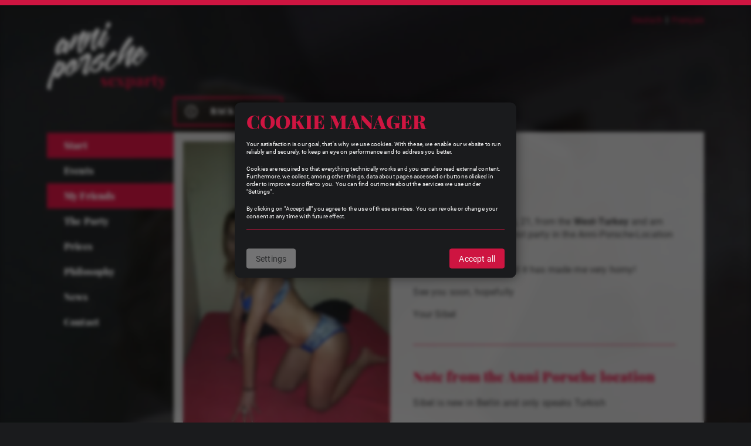

--- FILE ---
content_type: text/html; charset=utf-8
request_url: https://www.anni-porsche.de/en/my-friends/sibel.html
body_size: 15499
content:
<!DOCTYPE html>
<html lang="en">
<head>

<meta charset="utf-8">
<!-- 
	{$plugin.tx_ostypo3config.headerComment}

	This website is powered by TYPO3 - inspiring people to share!
	TYPO3 is a free open source Content Management Framework initially created by Kasper Skaarhoj and licensed under GNU/GPL.
	TYPO3 is copyright 1998-2026 of Kasper Skaarhoj. Extensions are copyright of their respective owners.
	Information and contribution at https://typo3.org/
-->

<base href="https://www.anni-porsche.de/">

<title>Sibel</title>
<meta name="generator" content="TYPO3 CMS">
<meta name="twitter:card" content="summary">


<style media="all" nonce="9ESTl-RQUbGDicZEm9v_W_vKAEsYZWtqLF3Youk0O-jGvFkZhghAPQ">
/*<![CDATA[*/
<!-- 
@font-face{font-family:"Roboto";src:url(/typo3conf/ext/os_sitepackage/Resources/Public/Fonts/roboto-bold.woff2)format("woff2"),url(/typo3conf/ext/os_sitepackage/Resources/Public/Fonts/roboto-bold.woff)format("woff"),url(/typo3conf/ext/os_sitepackage/Resources/Public/Fonts/roboto-bold.ttf)format("truetype");font-weight:700;font-style:normal;font-display:swap}@font-face{font-family:"Roboto";src:url(/typo3conf/ext/os_sitepackage/Resources/Public/Fonts/roboto-italic.woff2)format("woff2"),url(/typo3conf/ext/os_sitepackage/Resources/Public/Fonts/roboto-italic.woff)format("woff"),url(/typo3conf/ext/os_sitepackage/Resources/Public/Fonts/roboto-italic.ttf)format("truetype");font-weight:400;font-style:italic;font-display:swap}@font-face{font-family:"Roboto";src:url(/typo3conf/ext/os_sitepackage/Resources/Public/Fonts/roboto-regular.woff2)format("woff2"),url(/typo3conf/ext/os_sitepackage/Resources/Public/Fonts/roboto-regular.woff)format("woff"),url(/typo3conf/ext/os_sitepackage/Resources/Public/Fonts/roboto-regular.ttf)format("truetype");font-weight:400;font-style:normal;font-display:swap}@font-face{font-family:"Playfair Display";src:url(/typo3conf/ext/os_sitepackage/Resources/Public/Fonts/playfairdisplay-black.woff2)format("woff2"),url(/typo3conf/ext/os_sitepackage/Resources/Public/Fonts/playfairdisplay-black.woff)format("woff"),url(/typo3conf/ext/os_sitepackage/Resources/Public/Fonts/playfairdisplay-black.ttf)format("truetype");font-weight:900;font-style:normal;font-display:swap}@font-face{font-family:"Playfair Display";src:url(/typo3conf/ext/os_sitepackage/Resources/Public/Fonts/playfairdisplay-blackitalic.woff2)format("woff2"),url(/typo3conf/ext/os_sitepackage/Resources/Public/Fonts/playfairdisplay-blackitalic.woff)format("woff"),url(/typo3conf/ext/os_sitepackage/Resources/Public/Fonts/playfairdisplay-blackitalic.ttf)format("truetype");font-weight:900;font-style:italic;font-display:swap}@font-face{font-family:"Playfair Display";src:url(/typo3conf/ext/os_sitepackage/Resources/Public/Fonts/playfairdisplay-bold.woff2)format("woff2"),url(/typo3conf/ext/os_sitepackage/Resources/Public/Fonts/playfairdisplay-bold.woff)format("woff"),url(/typo3conf/ext/os_sitepackage/Resources/Public/Fonts/playfairdisplay-bold.ttf)format("truetype");font-weight:700;font-style:normal;font-display:swap}@font-face{font-family:"Playfair Display";src:url(/typo3conf/ext/os_sitepackage/Resources/Public/Fonts/playfairdisplay-bolditalic.woff2)format("woff2"),url(/typo3conf/ext/os_sitepackage/Resources/Public/Fonts/playfairdisplay-bolditalic.woff)format("woff"),url(/typo3conf/ext/os_sitepackage/Resources/Public/Fonts/playfairdisplay-bolditalic.ttf)format("truetype");font-weight:700;font-style:italic;font-display:swap}@font-face{font-family:"Playfair Display";src:url(/typo3conf/ext/os_sitepackage/Resources/Public/Fonts/playfairdisplay-regular.woff2)format("woff2"),url(/typo3conf/ext/os_sitepackage/Resources/Public/Fonts/playfairdisplay-regular.woff)format("woff"),url(/typo3conf/ext/os_sitepackage/Resources/Public/Fonts/playfairdisplay-regular.ttf)format("truetype");font-weight:400;font-style:normal;font-display:swap}html{height:100%;font-size:100%}::-webkit-scrollbar{-webkit-appearance:none;width:8px;height:8px}::-webkit-scrollbar-button{width:0;height:0}::-webkit-scrollbar-thumb{background:#cbb9a2}::-webkit-scrollbar-track{background:#3d3d3d;border:0}::-webkit-scrollbar-corner{background:0 0}*,::after,::before{box-sizing:border-box}body{margin:0;padding:0;font-size:100%;background-color:#1a1b1d;-webkit-text-size-adjust:none;height:100%}.start-box.event .image-box .item,.start-box.girls .image-box .item,body.noscroll{overflow:hidden}img,svg,video{border:0;width:100%;max-width:100%;height:auto;position:relative;z-index:1}a{text-decoration:none;color:#ce1541;transition:color .2s linear;-moz-transition:color .2s linear;-webkit-transition:color .2s linear}a,div,img,svg{display:block}.gallery-image,.lazy{background-color:rgba(0,0,0,.1)}#footer a .lazy,.girl-status .lazy,.live .lazy{background-color:transparent}p{margin:0 0 1rem;font-size:1rem}p:last-of-type{margin-bottom:0}#content-wrapper p{margin:0 0 1rem}#content-wrapper p:last-child{margin:0}p a{display:inline;color:#ce1541}input,select,textarea{-webkit-appearance:none;-webkit-border-radius:0}input[type=checkbox]{-webkit-appearance:checkbox;width:1.25rem;height:1.25rem;transform:translateY(.1rem)}#cookie-manager input[type=checkbox]:checked,input[type=checkbox]:checked{background-color:#ce1541}button:focus,input:focus,select:focus,textarea:focus{outline:0}.clear{clear:both}.viewport{width:100%;max-width:1120px;margin:0 auto}#footer ul,#lang-switch ul,#navigation ul,.f3-widget-paginator{list-style:none;margin:0;padding:0}h1,h2,h3,h4{text-transform:uppercase;margin:0 0 3rem;padding:0;font-family:"Playfair Display",serif;font-weight:900;font-size:2.25rem;line-height:1.111111111111111111111111111111}h2{margin-top:5rem}#content.page h2,#content.page h3{font-size:1.75rem;margin-top:4rem;margin-bottom:2rem}#outer-wrapper{min-height:100%;position:relative;font-family:Roboto,serif;font-weight:400;line-height:1.375;letter-spacing:.01rem;color:#3d3d3d;padding-top:.5625rem;min-width:320px}#outer-wrapper::before{content:"";position:fixed;left:0;top:0;right:0;height:.5625rem;background-color:#ce1541;z-index:300}#inner-wrapper{position:relative;padding:2.5rem 0 4rem;z-index:2}#head{position:sticky;top:3.15rem}#lang-switch{position:absolute;top:1rem;right:0;z-index:201}#lang-switch ul{display:grid;grid-template-columns:repeat(2,auto);grid-column-gap:1rem;font-size:.85rem}#lang-switch li:first-of-type{position:relative}#lang-switch li:first-of-type::after{content:"|";position:absolute;top:50%;right:-.6rem;transform:translateY(-55%);color:#fff}li.lang a{overflow:hidden;border-radius:2px}li.lang a:hover{color:#fff}#logo{position:absolute;top:0;left:0;right:.75rem;transform:translateY(-.85rem)}#navigation{padding-top:11rem}#navigation a{color:#fff;padding:0 .5rem 0 1.8125rem;transition:background-color .2s linear;-moz-transition:background-color .2s linear;-webkit-transition:background-color .2s linear;font-family:"Playfair Display",serif;font-weight:900;line-height:2.6875}#id-1 #navigation .p28 a,#navigation .act a,#navigation a:hover{background-color:#ce1541}.touch-trigger,.trigger-bg{display:none}#content-wrapper{display:grid;grid-template-columns:13.5rem auto}#content{margin-top:11rem;padding:6.125rem 4.6875rem 5.3125rem 5.3125rem;min-height:20rem;background-color:rgba(255,255,255,.75)}.start-box{position:relative}.show-all{position:absolute;top:0;right:0;color:#fff;border:3px solid #ce1541;text-transform:uppercase;font-family:"Playfair Display",serif;font-weight:900;font-size:1rem;line-height:1;padding:1rem 4rem 1rem 1rem;min-width:18rem}.show-all span{width:22px;position:absolute;top:50%;right:1rem;transform:translate(0,-50%)}#content.page .show-all{padding:.75rem 2rem .75rem .75rem;min-width:14rem;top:-.5rem;color:#3d3d3d}#content.page .show-all .marker{fill:#3d3d3d}#content.start .start-box.event .image-box .item h3.title{height:5.625rem}#content.start .start-box.event .image-box .item h3.title.special{height:auto}.start-box.event .image-box .item .date{background-color:#ce1541;color:#fff;padding:.25rem .5rem;font-family:"Playfair Display",serif;font-weight:400;font-size:1.0625rem;line-height:1.235294117647059}.start-box.event .image-box .item .date .time.active{font-weight:900;font-style:italic}.start-box.event .image-box,.start-box.girls .image-box{display:grid;margin-top:2rem;grid-template-columns:19% 19% 19% 19% 19%;grid-column-gap:1.25%}.start-box.event .image-box .item.closed{cursor:default}.start-box.event .image-box .item:nth-child(10),.start-box.event .image-box .item:nth-child(11),.start-box.event .image-box .item:nth-child(12),.start-box.event .image-box .item:nth-child(6),.start-box.event .image-box .item:nth-child(7),.start-box.event .image-box .item:nth-child(8),.start-box.event .image-box .item:nth-child(9),.start-box.girls .image-box .item.last{display:none}#girls .item .image,.start-box.event .image-box .item .image,.start-box.girls .image-box .item .image,.start-box.special .item .image{position:relative}.start-box.event .image-box .item.closed .image{background-color:rgba(255,255,255,.15)}#content .start-box.event .image-box .item h3.title,#content.detail .image-inner .title,#girls .item .title,.start-box.girls .image-box .item .title{position:absolute;bottom:7%;left:6%;right:6%;color:#fff;font-family:"Playfair Display",serif;font-weight:900;font-size:1.75rem;z-index:3;line-height:1.071428571428571;height:3.75rem;text-transform:none}.girl-status span,.layer.dark{position:absolute;top:0;left:0;right:0;bottom:0}.layer.dark{background-color:rgba(0,0,0,.15);z-index:2;transition:background .2s linear;-moz-transition:background .2s linear;-webkit-transition:background .2s linear}@media (hover:hover) and (pointer:fine){.layer.dark{background-color:rgba(0,0,0,.5)}.item:hover .layer.dark,.start-special-box:hover .layer.dark{background-color:rgba(0,0,0,.15)}}#content.detail .more,#events .item .more,#girls .item .more,.item.no-girls .more,.start-box.event .image-box .item .more,.start-box.girls .image-box .item .more,.start-box.special .item .more{background-color:#ce1541;color:#fff;text-align:right;padding:.25rem 1rem;font-family:"Playfair Display",serif;font-weight:700;font-style:italic;font-size:1rem}.girl-status,.live{position:absolute;top:1rem;left:1rem;z-index:3;width:30%;pointer-events:none}.girl-status img,.live img{aspect-ratio:1}.girl-status img{z-index:2}.girl-status span{z-index:1}img.girl-thumb{aspect-ratio:216/365}.fill-2{fill:#5dab2c}.fill-3{fill:#c4b700}.special .live{width:6rem}.girl-status svg,.live svg{-webkit-filter:drop-shadow(0 0 5px rgba(0,0,0,.75));filter:drop-shadow(0 0 5px rgba(0,0,0,.75))}#content.page .start-box.event .image-box{display:grid;margin-top:2rem;grid-template-columns:24% 24% 24% 24%;grid-column-gap:1.33333333333333333333333333%}#content.page .start-box.event .image-box .hide,#content.page .start-box.event .image-box .item.last,#content.page .start-box.event .image-box .item:nth-child(5){display:none!important}#content.page .start-box.event .image-box .day{display:block}#content.page .testimonial h2{font-size:1.25rem;text-transform:none;font-weight:700;margin:1.5rem 0 .25rem;color:#ce1541;border-top:1px solid rgba(0,0,0,.15);padding-top:1.5rem}#cookie-manager{display:none;position:fixed;top:0;right:0;bottom:0;left:0;z-index:100;background-color:rgba(0,0,0,.5);backdrop-filter:blur(.2rem);-moz-backdrop-filter:blur(.2rem);-webkit-backdrop-filter:blur(.2rem);cursor:default}#cookie-manager .inner{position:absolute;left:50%;top:45%;transform:translate(-50%,-50%);background:#1a1b1d;padding:1rem 1.25rem;border-radius:.625rem;width:30rem;max-width:96%;min-width:300px;font-size:.85rem;-webkit-box-shadow:0 0 20px 0 rgba(0,0,0,.5);-moz-box-shadow:0 0 20px 0 rgba(0,0,0,.5);box-shadow:0 0 20px 0 rgba(0,0,0,.5)}#cookie-manager .inner p{font-size:.625rem;max-width:none;color:#fafafa}.intro-header{font-size:2rem;font-family:"Playfair Display",serif;font-weight:900;text-transform:uppercase;color:#ce1541;line-height:1}.intro-text{margin:1rem 0 1.5rem;border-bottom:1px solid #ce1541;padding-bottom:1rem}#cookie-manager .buttons{display:grid;grid-template-columns:auto auto;justify-content:space-between;margin-top:2rem}#cookie-manager .btn{padding:.5rem 1rem;background-color:#ce1541;border-radius:.25rem;color:#fafafa;cursor:pointer}#cookie-manager .btn.gray{background-color:#ccc;opacity:.5;color:#3d3d3d}#cookie-manager .btn.selection,.cookie-list{display:none}.cookie-list .item{margin-bottom:.25rem}.cookie-list .item.default{pointer-events:none}.cookie-list .item label{margin-left:.25rem;cursor:pointer}#cookie-manager input[type=checkbox]{background:#fff url([data-uri])no-repeat center center;background-size:100%auto;border-radius:3px;-webkit-appearance:none;-moz-appearance:none;width:1rem;height:1rem;border:0;margin:0 .25rem 0 0;transition:background .2s linear;-moz-transition:background .2s linear;-webkit-transition:background .2s linear;vertical-align:middle;transform:translateY(-.08rem)}#cookie-manager input[type=checkbox]:disabled{opacity:.4}#cookie-manager .close{display:none;position:absolute;right:1rem;top:1.25rem;background-color:#ce1541;color:#fff;line-height:1.5rem;width:1.5rem;text-align:center;border-radius:50%;font-weight:700;cursor:pointer}.cookie-trigger{color:#ccbba3;cursor:pointer;transition:color .2s linear;-moz-transition:color .2s linear;-webkit-transition:color .2s linear}#content-wrapper .cookie-trigger,#footer .act a,#footer a:hover,#footer-wrapper .cookie-trigger:hover,.matomo .cookie-trigger{color:#ce1541}.cookie-trigger-info{padding:1rem;text-align:center;text-transform:uppercase;font-size:1rem;background-color:rgba(0,0,0,.2);color:#fafafa}.cookie-trigger-info.maps{padding:7rem 1rem}.cookie-trigger-info.matomo{text-align:left;padding:2rem 2.5rem;margin-top:2rem;text-transform:unset}#footer-wrapper{margin-top:1.6875rem;background-color:#1a1a1a;padding:.5625rem 2.125rem .75rem 1.875rem}#footer{position:relative}#footer a{color:#ccbba3}.footer-nav{position:absolute;top:50%;right:0;transform:translate(0,-50%)}#footer li{display:inline-block;margin-left:1rem}.footer-logo{width:7.25rem}.social{position:absolute;left:12.375rem;top:50%;transform:translateY(-50%);display:grid;grid-template-columns:repeat(3,32px);grid-column-gap:.75rem}.social a .icon{transition:fill .2s linear;-moz-transition:fill .2s linear;-webkit-transition:fill .2s linear}.social a:hover .icon{fill:#ce1541}#background{position:fixed;top:.5625rem;left:0;right:0;bottom:0;pointer-events:none;z-index:1;filter:blur(.2rem)}#background img{aspect-ratio:109/142}@media screen and (max-width:1200px){body{font-size:90%}.viewport{margin:0 .5rem;width:auto}}@media screen and (max-width:1100px){#inner-wrapper{padding-bottom:.5rem}}@media screen and (max-width:980px){#content-wrapper{grid-gap:.5rem}#content.page{padding:2rem 1rem!important;margin:11rem -.5rem 0}#content{padding:4rem 3rem}.footer-nav{position:static;transform:none;margin:2rem 0 0}.social{top:25%;left:unset;right:1rem}#footer li{margin-left:0;margin-right:1rem}}@media screen and (max-width:740px){#inner-wrapper{margin-left:1rem;margin-right:1rem}#content-wrapper{grid-template-columns:100%!important}#head-wrapper{position:relative;z-index:20}#head{width:auto;right:0}#logo{width:14rem}#navigation{display:none;margin-top:0;position:fixed;top:.5625rem;right:0;left:0;bottom:0;padding-top:5rem;background-color:rgba(0,0,0,.75);backdrop-filter:blur(.15rem);-moz-backdrop-filter:blur(.15rem);-webkit-backdrop-filter:blur(.15rem);transition:backdrop-filter .2s linear;-moz-transition:backdrop-filter .2s linear;-webkit-transition:backdrop-filter .2s linear;z-index:200}#navigation a{font-size:1.25rem;padding:0 30%}.touch-trigger,.trigger-bg{position:fixed;top:.5625rem;height:46px}.touch-trigger{display:block;right:1rem;width:35px;z-index:202;padding:4px 0}.touch-trigger svg{z-index:2}.trigger-bg{content:"";left:0;right:0;background-color:#1a1b1d;z-index:201;display:none;border-bottom:1px solid #ce1541}#logo-mobile{width:9rem;margin:.4rem 0 0 .5rem}.bar-1,.bar-2,.bar-3{transition:all .2s linear;-moz-transition:all .2s linear;-webkit-transition:all .2s linear;transform:rotate(0deg);-ms-transform:rotate(0deg);-webkit-transform:rotate(0deg)}.bar-1{transform-origin:11px 13px;-ms-transform-origin:11px 13px;-o-transform-origin:11px 13px;-webkit-transform-origin:11px 13px;-moz-transform-origin:11px 13px}.bar-2{transform-origin:10px 21px;-ms-transform-origin:10px 21px;-o-transform-origin:10px 21px;-webkit-transform-origin:10px 21px;-moz-transform-origin:10px 21px}.touch-trigger.close .bar-1{transform:rotate(45deg);-ms-transform:rotate(45deg);-webkit-transform:rotate(45deg)}.touch-trigger.close .bar-3{opacity:0}.touch-trigger.close .bar-2{transform:rotate(-45deg);-ms-transform:rotate(-45deg);-webkit-transform:rotate(-45deg)}#lang-switch{right:3.5rem;top:1.37rem;position:fixed;z-index:400}#content{padding:0;margin-left:0}.start-box.event .image-box,.start-box.girls .image-box{grid-template-columns:32% 32% 32%;grid-column-gap:2%}.start-box.event .image-box .item,.start-box.girls .image-box .item{margin-bottom:1rem}.start-box.event .image-box .item:nth-child(6),.start-box.girls .image-box .item.last{display:block}.show-all{position:relative}}@media screen and (max-width:720px){#content.page .start-box.event .image-box{grid-template-columns:49% 49%;grid-column-gap:2%}}@media screen and (max-width:740px){#background img{aspect-ratio:7/16}}@media screen and (max-width:640px){#content{margin-left:0;padding:3rem 2rem;padding-left:0!important}#girls,.start-box.event .image-box,.start-box.girls .image-box{grid-template-columns:49% 49%;grid-column-gap:2%}.special-time{display:block}.girl-status,.live{top:.5rem;left:.5rem}.special .live{width:3.5rem}.placeholder{display:none}}@media screen and (max-width:540px){#inner-wrapper{padding-bottom:0;margin-left:.5rem;margin-right:.5rem}.touch-trigger{right:.5rem}h1,h2,h3{font-size:1.5rem;margin-bottom:2rem}#content.page h2,#content.page h3{margin-top:3rem;font-size:1.5rem}#footer-wrapper{margin:0-.5rem;padding:1rem}}@media screen and (max-width:480px){#navigation a{font-size:1.1rem;padding:0 10%}.start-box.event .image-box .item .date .day{display:block}}@media screen and (max-width:340px){#navigation a{font-size:.95rem}}@media all and (-ms-high-contrast:none),(-ms-high-contrast:active){.viewport{max-width:860px}.btn.all{margin-top:.5rem}#logo{position:static;margin:0 auto;width:30rem}#footer-wrapper,#id-1 #content,#intro,#lang-switch,#navigation{display:none!important}#content{margin-top:4rem}}-->
/*]]>*/
</style>

<style media="all" nonce="9ESTl-RQUbGDicZEm9v_W_vKAEsYZWtqLF3Youk0O-jGvFkZhghAPQ">
/*<![CDATA[*/
<!-- 
#content.ext{margin-left:14.125rem}.image-full{margin:3rem -4.687rem 3rem -5.312rem}.image-full.top{margin-top:-6.125rem}.image-full img{aspect-ratio:11/4}.gallery-content{margin:3rem 0}.gallery-content .gallery{display:grid;grid-template-columns:repeat(5,19%);grid-row-gap:.75rem;justify-content:space-between}.gallery-content .gallery img{aspect-ratio:1}#maps-box{position:relative;height:25rem;margin:0-3.6875rem 4rem -4.3125rem}.video-wrapper{position:relative;padding-bottom:56.286%;height:0;display:block}.video-wrapper iframe{position:absolute;top:0;left:0;width:100%;height:100%;display:block}.price-box{background-color:#ce1541;color:#fff;padding:1.75rem 4.6875rem 1rem 5.3125rem;margin:2rem -4.6875rem 1rem -5.3125rem}.price-box ul{margin:0;padding:0;list-style:none;display:grid;grid-template-columns:49% 49%;grid-column-gap:2%}.price-box ul li{margin-bottom:1rem;background:url([data-uri])no-repeat 0 .05rem;padding-left:2rem}.price-box ul li strong{font-size:1.125rem}@media screen and (max-width:980px){.image-full{margin:2rem -1rem}.image-full.top{margin-top:-2rem}.price-box{background-color:#ce1541;color:#fff;padding:1.75rem 1rem 1rem;margin:2rem -1rem 1rem}#maps-box{margin:0 0 4rem}.gallery-content .gallery{grid-template-columns:repeat(4,24%)}}@media screen and (max-width:740px){.image-full img{aspect-ratio:11/7}}@media screen and (max-width:640px){.price-box ul{display:block}}@media screen and (max-width:540px){.eventDetailPrice{padding-left:1rem;padding-right:1rem}}@media screen and (max-width:480px){.gallery-content .gallery{grid-template-columns:repeat(3,32%)}}-->
/*]]>*/
</style>

<style media="all" nonce="9ESTl-RQUbGDicZEm9v_W_vKAEsYZWtqLF3Youk0O-jGvFkZhghAPQ">
/*<![CDATA[*/
<!-- 
#content.detail .disabled .more{background-color:#aaa}#content.detail .more,#events .item .more,#girls .item .more,.item.no-girls .more{background-color:#cbbba3;color:#1a1a1a}.item.no-girls,.item.no-party{text-align:center;pointer-events:none}.item.no-girls h2,.item.no-party h2{margin:0;padding:5rem 1rem}.item.no-party.closed h2{padding-top:4rem;padding-bottom:4rem}.item.no-party .closed-info{display:block;margin-top:1rem}#events .item,.item.no-girls{background-color:rgba(255,255,255,.15);margin-bottom:1rem;color:#fff}#events .item .inner.normal{justify-content:space-between;display:flex}#events .item .inner.special .info{background-color:rgba(255,255,255,.75);padding:.25rem .5rem;display:inline-block;color:#1a1a1a}#events .item .image{width:25%;position:relative}#events .item .special .image{width:auto}#events .item .special .image img,.image.special-event img{aspect-ratio:102/37}#events .item .normal .content{width:70%;margin-top:3rem}#events .item .special .content{position:absolute;z-index:3;top:50%;left:5%;right:5%;transform:translate(0,-50%)}#events .item .content h2{margin-bottom:0;margin-top:0;text-transform:none}#events .item .content h3{color:#fff;margin:0;font-size:1.5rem;line-height:1;text-transform:none}#events .item .inner.special .content h2,#events .item .inner.special .content h3{text-shadow:0 0 10px rgba(0,0,0,.5)}#events .item .date,.tx-girlfriends #content.detail .date{color:#fff;font-size:1.5rem;font-family:"Playfair Display",serif;font-weight:700;margin:1rem 0}#events .item .date span,.tx-girlfriends #content.detail .date span{background-color:#ce1541;display:inline-block;padding:.25rem .5rem}#events .item .date span.date-date,.tx-girlfriends #content.detail.event .date span.date-date{padding-right:0}#events .item .inner.special .date span.date-date{padding-right:.5rem}#events .item .date span.hide,.tx-girlfriends #content.detail.event .date span.hide{padding-left:0;padding-right:0}#events .item .date .show,#events .item h2.mobile{display:none}#events .item .date span.time,.tx-girlfriends #content.detail .date span.time{padding-top:0}#girls{display:grid;margin-top:.75rem;grid-template-columns:24% 24% 24% 24%;grid-row-gap:1rem;grid-column-gap:1.3333333333333333333333%}#content.list{background-color:transparent;padding:0 0 0 .75rem;min-height:40rem}#id-4 #content.list{min-height:48rem}#content.list h1{color:#fff}#girls .item{overflow:hidden}#filter,#filter select option{color:#fafafa;background-color:#1a1b1d}#filter{position:sticky;top:.5625rem;z-index:10}.filter-list{display:grid;grid-template-columns:19% 19% 19% 19% 24%}#filter .filter-trigger{display:none;-webkit-border-top-left-radius:3px;-webkit-border-bottom-left-radius:3px;-moz-border-radius-topleft:3px;-moz-border-radius-bottomleft:3px;border-top-left-radius:3px;border-bottom-left-radius:3px}#filter select{width:100%;background:#1a1b1d;border:0;line-height:2.6875rem;height:2.6875rem;padding:0 0 0 2.25rem;font-family:Roboto,serif;font-weight:700;font-size:1rem;-webkit-appearance:none;-moz-appearance:none;appearance:none;cursor:pointer;color:#fafafa}#filter .select-wrapper.selected select{color:#ce1541}#filter select option{padding:0;margin:0;line-height:2}#filter select option:checked,#filter select option:hover{color:#1a1b1d;box-shadow:0 0 10px 100px #ce1541 inset}#filter .select-wrapper{position:relative;overflow:hidden;border-right:1px solid rgba(255,255,255,.5)}#filter .select-wrapper:last-of-type{border-right:none}#filter .filter-marker{position:absolute;left:.25rem;top:0;bottom:0;width:2rem;pointer-events:none}#filter .filter-marker .inner{position:absolute;top:50%;left:50%;transform:translate(-50%,-50%)}.filter-head{color:#fff;font-size:.875rem;margin-bottom:1rem}.filter-button{width:2rem;height:2.6875rem;display:inline-flex;vertical-align:middle;transform:translateY(-.125rem)}#filter label{color:#fff;font-weight:700;margin-left:.75rem}.special-filter-box{margin-bottom:1rem;line-height:2.6875rem;padding-left:.75rem}#filter .filter-trigger span{display:inline-block;width:1.25rem;vertical-align:top;transition:transform .2s linear;-moz-transition:-moz-transform .2s linear;-webkit-transition:-webkit-transform .2s linear}#filter.close .filter-trigger span{transform:rotate(180deg);-webkit-transform:rotate(180deg);-moz-transform:rotate(180deg);-o-transform:rotate(180deg);-ms-transform:rotate(180deg)}.result-reset{font-size:1.125rem;line-height:2.6875rem;padding:0 .75rem;position:relative}#content.detail{padding:1rem!important;margin-bottom:5rem}.girl-detail-wrapper{display:grid;grid-template-columns:40.5% 55%;justify-content:space-between}#content.detail,#content.detail.girls .image{position:relative}#content.detail.girls .info{padding:4rem 2rem 4rem 0}#content.detail h1{color:#ce1541;margin-bottom:1.375rem}#content.detail.event h3,#content.detail.girls h1{text-transform:none}#content.detail h2,#content.detail.event h1{font-size:2.75rem;text-transform:none}#content.detail h2{font-size:1.5rem;font-family:"Playfair Display",serif;padding:2.75rem 0 1.375rem;margin:0;color:#ce1541}#content.detail .gallery{margin-top:2rem;display:grid;grid-template-columns:repeat(5,19%);grid-row-gap:.75rem;justify-content:space-between}#content.detail .gallery img{aspect-ratio:1}.eventDetailImages{display:grid;clear:both;grid-template-columns:16% 16% 16% 16% 16% 16%;grid-column-gap:.8%}#content.detail h1.cHeadline{color:#3d3d3d}#content.detail h3{margin:-1rem 0 1rem;font-size:2rem;line-height:1}#content.detail.event .info{padding:3rem 3rem 0}.eventDetailText{padding:0 3rem 3rem}.eventDetailText.imageText{padding-top:2rem;padding-bottom:0}.eventDetailText.imageheader{padding-bottom:0}.tx-girlfriends #maps-box{margin:0}#content.detail .image-inner{position:relative}#content.detail .eventDetailImages .item{margin-bottom:.5rem}#content.detail .eventDetailImages .item.disabled{pointer-events:none;cursor:default}#content.detail .eventDetailImages .image-inner .title{font-size:1.25rem}.gallery-info-text{clear:both;padding:0 3rem 2.5rem}.cText{background-color:#ce1541;color:#fff;padding:1.75rem 4rem;margin:2rem -4rem -2.6rem}.cText ul:last-child{margin-bottom:0}.eventDetailImages .girl-status{top:.35rem;left:.35rem}#content.detail.event h2,#content.detail.girls h2{padding:2.5rem 0 1.375rem;margin:2.5rem 0 0;border-top:1px solid}.eventDetailPrice{background-color:#ce1541;color:#fff;padding:1.75rem 4rem 1rem;margin:0-1rem 1rem}#content.detail .eventDetailPrice h2,#content.detail.event .cText h2{color:#fff;margin-top:0;border:0;padding-top:0}.eventDetailPrice ul{margin:0;padding:0;list-style:none;display:grid;grid-template-columns:49% 49%;grid-column-gap:2%}.eventDetailPrice ul li{margin-bottom:1rem;background:url([data-uri])no-repeat 0 .05rem;padding-left:2rem}.eventDetailPrice ul li strong{font-size:1.125rem}.price-info-text{padding:0 3rem;margin-bottom:2rem}.image.special-event{margin:-1rem -1rem 0}#content.detail .back{position:absolute;top:-3.75rem;left:0;padding-right:30px;color:#fff;border:3px solid #ce1541;text-transform:uppercase;font-family:"Playfair Display",serif;font-weight:900;font-size:.875rem;line-height:1;padding:.9375rem .9375rem .9375rem 3.75rem}#content.detail .back span{width:22px;position:absolute;top:50%;left:1rem;transform:translate(0,-50%)}#content.detail .back.bottom{top:inherit;bottom:-3.75rem}.fancybox-bg{backdrop-filter:blur(.5em);-moz-backdrop-filter:blur(.5em);-webkit-backdrop-filter:blur(.5em);transition:backdrop-filter .2s linear;-moz-transition:backdrop-filter .2s linear;-webkit-transition:backdrop-filter .2s linear}@media screen and (max-width:1100px){#filter select{font-size:.875rem;text-align:center;direction:ltr;text-align:-webkit-center;padding:0}#filter .filter-marker{left:50%;width:1rem;top:unset;bottom:.5rem;transform:translateX(-50%)}}@media screen and (max-width:980px){#content.list,#id-4 #content.list{min-height:0;padding-left:0}#girls{grid-template-columns:32% 32% 32%;grid-column-gap:2%}#content.detail{margin-top:13rem}.eventDetailImages{grid-template-columns:24% 24% 24% 24%;grid-column-gap:1.33333333333333333333333%}.eventDetailPrice ul{display:block}#content.detail .gallery{grid-template-columns:repeat(4,24%)}.filter-list{grid-template-columns:14% 16% 16% 23% 31%}#events .item .image{width:45%}#events .item .normal .content{width:49%;margin:0 2%0 0}#events .item .date span.hide,#events .item h2.desktop,.date span.hide,.tx-girlfriends #content.detail .date span.hide{display:none}#events .item .date span.date-date{padding-right:.5rem}#events .item .date .show,#events .item .date span.date-day{display:inline-block}#events .item h2.mobile{display:block;margin:0;padding:1rem;font-size:1.75rem}}@media screen and (max-width:740px){#filter{top:55px}#filter select{font-size:.75rem}}@media screen and (max-width:640px){#girls{grid-template-columns:49% 49%;grid-column-gap:2%}#events .item .special .content{position:relative;top:0;left:0;right:0;transform:none;padding:1rem}#events .item .content h3{font-size:1.15rem;margin-top:.5rem}.girl-detail-wrapper{grid-template-columns:45%auto}#content.detail.event h2,#content.detail.girls h2{padding:1.5rem 0 1.25rem;margin:1.5rem 0 0}#content.detail .eventDetailPrice h2{padding-top:0;margin-top:0}#content.detail .info,#content.detail.event .info,#content.detail.girls .info,.gallery-info-text{padding:0 0 2rem;float:none;width:auto}#content.detail.event .info{padding-top:2rem;padding-bottom:0}#content.detail .image{margin:-1rem -1rem 0}#content.detail.girls .image{margin:0 1rem 0 0}#content.detail h2{clear:both}.girl-status,.live{top:.5rem;left:.5rem}#content.detail h3{font-size:1.15rem}.eventDetailImages{grid-template-columns:32% 32% 32%;grid-column-gap:2%}.cText{margin:2rem -1rem -1.75rem;padding:1.75rem 1rem 1rem}}@media screen and (max-width:540px){#content.detail{margin:13rem -.5rem 5rem}#content.detail.event h1,#content.detail.girls h1.cHeadline{font-size:1.75rem}#content.detail .image-inner .title,#girls .item .title{font-size:1.25rem}#content.detail .back{left:.5rem}.eventDetailImages{grid-template-columns:49% 49%;grid-column-gap:2%}.eventDetailText{padding:0 0 3rem}.eventDetailPrice{padding-left:1rem;padding-right:1rem}.price-info-text{padding:0}}@media screen and (max-width:480px){#content.detail .gallery{grid-template-columns:repeat(3,32%)}.result-reset{font-size:.75rem}}@media screen and (max-width:428px){#events .item .special .image img,.image.special-event img{aspect-ratio:216/365}}@media all and (-ms-high-contrast:none),(-ms-high-contrast:active){#girls .item{width:24%;margin:0 .5% .5rem;display:inline-block}.detail#content .eventDetailImages .item{width:16%;margin:0 .3333333333333333% .5rem;display:inline-block}#filter .filter-marker{display:none}}-->
/*]]>*/
</style>

<style media="all" nonce="9ESTl-RQUbGDicZEm9v_W_vKAEsYZWtqLF3Youk0O-jGvFkZhghAPQ">
/*<![CDATA[*/
<!-- 
body.fancybox-active{overflow:hidden}body.fancybox-iosfix{position:fixed;left:0;right:0}.fancybox-is-hidden{position:absolute;top:-9999px;left:-9999px;visibility:hidden}.fancybox-container{position:fixed;top:0;left:0;width:100%;height:100%;z-index:99992;-webkit-tap-highlight-color:transparent;-webkit-backface-visibility:hidden;backface-visibility:hidden;-webkit-transform:translateZ(0);transform:translateZ(0);font-family:-apple-system,BlinkMacSystemFont,Segoe UI,Roboto,Helvetica Neue,Arial,sans-serif}.fancybox-bg,.fancybox-inner,.fancybox-outer,.fancybox-stage{position:absolute;top:0;right:0;bottom:0;left:0}.fancybox-outer{overflow-y:auto;-webkit-overflow-scrolling:touch}.fancybox-bg{background:#1e1e1e;opacity:0;transition-duration:inherit;transition-property:opacity;transition-timing-function:cubic-bezier(.47,0,.74,.71)}.fancybox-is-open .fancybox-bg{opacity:.87;transition-timing-function:cubic-bezier(.22,.61,.36,1)}.fancybox-caption-wrap,.fancybox-infobar,.fancybox-toolbar{position:absolute;direction:ltr;z-index:99997;opacity:0;visibility:hidden;transition:opacity .25s,visibility 0s linear .25s;box-sizing:border-box}.fancybox-show-caption .fancybox-caption-wrap,.fancybox-show-infobar .fancybox-infobar,.fancybox-show-toolbar .fancybox-toolbar{opacity:1;visibility:visible;transition:opacity .25s,visibility 0s}.fancybox-infobar{top:0;left:0;font-size:13px;padding:0 10px;height:44px;min-width:44px;line-height:44px;color:#ccc;text-align:center;pointer-events:none;-webkit-user-select:none;-moz-user-select:none;-ms-user-select:none;user-select:none;-webkit-touch-callout:none;-webkit-tap-highlight-color:transparent;-webkit-font-smoothing:subpixel-antialiased;mix-blend-mode:exclusion}.fancybox-toolbar{top:0;right:0;margin:0;padding:0}.fancybox-stage{overflow:hidden;direction:ltr;z-index:99994;-webkit-transform:translateZ(0)}.fancybox-is-closing .fancybox-stage{overflow:visible}.fancybox-slide{position:absolute;top:0;left:0;width:100%;height:100%;margin:0;padding:0;overflow:auto;outline:none;white-space:normal;box-sizing:border-box;text-align:center;z-index:99994;-webkit-overflow-scrolling:touch;display:none;-webkit-backface-visibility:hidden;backface-visibility:hidden;transition-property:opacity,-webkit-transform;transition-property:transform,opacity;transition-property:transform,opacity,-webkit-transform}.fancybox-slide:before{content:"";display:inline-block;vertical-align:middle;height:100%;width:0}.fancybox-is-sliding .fancybox-slide,.fancybox-slide--current,.fancybox-slide--next,.fancybox-slide--previous{display:block}.fancybox-slide--image{overflow:visible}.fancybox-slide--image:before{display:none}.fancybox-slide--video .fancybox-content,.fancybox-slide--video iframe{background:#000}.fancybox-slide--map .fancybox-content,.fancybox-slide--map iframe{background:#e5e3df}.fancybox-slide--next{z-index:99995}.fancybox-slide>*{display:inline-block;position:relative;padding:24px;margin:44px 0;border-width:0;vertical-align:middle;text-align:left;background-color:#fff;overflow:auto;box-sizing:border-box}.fancybox-slide>base,.fancybox-slide>link,.fancybox-slide>meta,.fancybox-slide>script,.fancybox-slide>style,.fancybox-slide>title{display:none}.fancybox-slide .fancybox-image-wrap{position:absolute;top:0;left:0;margin:0;padding:0;border:0;z-index:99995;background:transparent;cursor:default;overflow:visible;-webkit-transform-origin:top left;transform-origin:top left;background-size:100% 100%;background-repeat:no-repeat;-webkit-backface-visibility:hidden;backface-visibility:hidden;-webkit-user-select:none;-moz-user-select:none;-ms-user-select:none;user-select:none;transition-property:opacity,-webkit-transform;transition-property:transform,opacity;transition-property:transform,opacity,-webkit-transform}.fancybox-can-zoomOut .fancybox-image-wrap{cursor:zoom-out}.fancybox-can-zoomIn .fancybox-image-wrap{cursor:zoom-in}.fancybox-can-drag .fancybox-image-wrap{cursor:-webkit-grab;cursor:grab}.fancybox-is-dragging .fancybox-image-wrap{cursor:-webkit-grabbing;cursor:grabbing}.fancybox-image,.fancybox-spaceball{position:absolute;top:0;left:0;width:100%;height:100%;margin:0;padding:0;border:0;max-width:none;max-height:none;-webkit-user-select:none;-moz-user-select:none;-ms-user-select:none;user-select:none}.fancybox-spaceball{z-index:1}.fancybox-slide--iframe .fancybox-content{padding:0;width:80%;height:80%;max-width:calc(100% - 100px);max-height:calc(100% - 88px);overflow:visible;background:#fff}.fancybox-iframe{display:block;padding:0;border:0;height:100%}.fancybox-error,.fancybox-iframe{margin:0;width:100%;background:#fff}.fancybox-error{padding:40px;max-width:380px;cursor:default}.fancybox-error p{margin:0;padding:0;color:#444;font-size:16px;line-height:20px}.fancybox-button{box-sizing:border-box;display:inline-block;vertical-align:top;width:44px;height:44px;margin:0;padding:10px;border:0;border-radius:0;background:rgba(30,30,30,.6);transition:color .3s ease;cursor:pointer;outline:none}.fancybox-button,.fancybox-button:link,.fancybox-button:visited{color:#ccc}.fancybox-button:focus,.fancybox-button:hover{color:#fff}.fancybox-button[disabled]{color:#ccc;cursor:default;opacity:.6}.fancybox-button svg{display:block;position:relative;overflow:visible;shape-rendering:geometricPrecision}.fancybox-button svg path{fill:currentColor;stroke:currentColor;stroke-linejoin:round;stroke-width:3}.fancybox-button--share svg path{stroke-width:1}.fancybox-button--pause svg path:nth-child(1),.fancybox-button--play svg path:nth-child(2){display:none}.fancybox-button--zoom svg path{fill:transparent}.fancybox-navigation{display:none}.fancybox-show-nav .fancybox-navigation{display:block}.fancybox-navigation button{position:absolute;top:50%;margin:-50px 0 0;z-index:99997;background:transparent;width:60px;height:100px;padding:17px}.fancybox-navigation button:before{content:"";position:absolute;top:30px;right:10px;width:40px;height:40px;background:rgba(30,30,30,.6)}.fancybox-navigation .fancybox-button--arrow_left{left:0}.fancybox-navigation .fancybox-button--arrow_right{right:0}.fancybox-close-small{position:absolute;top:0;right:0;width:44px;height:44px;padding:0;margin:0;border:0;border-radius:0;background:transparent;z-index:10;cursor:pointer}.fancybox-close-small:after{content:"×";position:absolute;top:5px;right:5px;width:30px;height:30px;font:20px/30px Arial,Helvetica Neue,Helvetica,sans-serif;color:#888;font-weight:300;text-align:center;border-radius:50%;border-width:0;background-color:transparent;transition:background-color .25s;box-sizing:border-box;z-index:2}.fancybox-close-small:focus{outline:none}.fancybox-close-small:focus:after{outline:1px dotted #888}.fancybox-close-small:hover:after{color:#555;background:#eee}.fancybox-slide--iframe .fancybox-close-small,.fancybox-slide--image .fancybox-close-small{top:0;right:-44px}.fancybox-slide--iframe .fancybox-close-small:after,.fancybox-slide--image .fancybox-close-small:after{font-size:35px;color:#aaa}.fancybox-slide--iframe .fancybox-close-small:hover:after,.fancybox-slide--image .fancybox-close-small:hover:after{color:#fff;background:transparent}.fancybox-is-scaling .fancybox-close-small,.fancybox-is-zoomable.fancybox-can-drag .fancybox-close-small{display:none}.fancybox-caption-wrap{bottom:0;left:0;right:0;padding:60px 2vw 0;background:linear-gradient(180deg,transparent 0,rgba(0,0,0,.1) 20%,rgba(0,0,0,.2) 40%,rgba(0,0,0,.6) 80%,rgba(0,0,0,.8));pointer-events:none}.fancybox-caption{padding:30px 0;border-top:1px solid hsla(0,0%,100%,.4);font-size:14px;color:#fff;line-height:20px;-webkit-text-size-adjust:none}.fancybox-caption a,.fancybox-caption button,.fancybox-caption select{pointer-events:all;position:relative}.fancybox-caption a{color:#fff;text-decoration:underline}.fancybox-slide>.fancybox-loading{border:6px solid hsla(0,0%,39%,.4);border-top:6px solid hsla(0,0%,100%,.6);border-radius:100%;height:50px;width:50px;-webkit-animation:a .8s infinite linear;animation:a .8s infinite linear;background:transparent;position:absolute;top:50%;left:50%;margin-top:-30px;margin-left:-30px;z-index:99999}@-webkit-keyframes a{0%{-webkit-transform:rotate(0deg);transform:rotate(0deg)}to{-webkit-transform:rotate(359deg);transform:rotate(359deg)}}@keyframes a{0%{-webkit-transform:rotate(0deg);transform:rotate(0deg)}to{-webkit-transform:rotate(359deg);transform:rotate(359deg)}}.fancybox-animated{transition-timing-function:cubic-bezier(0,0,.25,1)}.fancybox-fx-slide.fancybox-slide--previous{-webkit-transform:translate3d(-100%,0,0);transform:translate3d(-100%,0,0);opacity:0}.fancybox-fx-slide.fancybox-slide--next{-webkit-transform:translate3d(100%,0,0);transform:translate3d(100%,0,0);opacity:0}.fancybox-fx-slide.fancybox-slide--current{-webkit-transform:translateZ(0);transform:translateZ(0);opacity:1}.fancybox-fx-fade.fancybox-slide--next,.fancybox-fx-fade.fancybox-slide--previous{opacity:0;transition-timing-function:cubic-bezier(.19,1,.22,1)}.fancybox-fx-fade.fancybox-slide--current{opacity:1}.fancybox-fx-zoom-in-out.fancybox-slide--previous{-webkit-transform:scale3d(1.5,1.5,1.5);transform:scale3d(1.5,1.5,1.5);opacity:0}.fancybox-fx-zoom-in-out.fancybox-slide--next{-webkit-transform:scale3d(.5,.5,.5);transform:scale3d(.5,.5,.5);opacity:0}.fancybox-fx-zoom-in-out.fancybox-slide--current{-webkit-transform:scaleX(1);transform:scaleX(1);opacity:1}.fancybox-fx-rotate.fancybox-slide--previous{-webkit-transform:rotate(-1turn);transform:rotate(-1turn);opacity:0}.fancybox-fx-rotate.fancybox-slide--next{-webkit-transform:rotate(1turn);transform:rotate(1turn);opacity:0}.fancybox-fx-rotate.fancybox-slide--current{-webkit-transform:rotate(0deg);transform:rotate(0deg);opacity:1}.fancybox-fx-circular.fancybox-slide--previous{-webkit-transform:scale3d(0,0,0) translate3d(-100%,0,0);transform:scale3d(0,0,0) translate3d(-100%,0,0);opacity:0}.fancybox-fx-circular.fancybox-slide--next{-webkit-transform:scale3d(0,0,0) translate3d(100%,0,0);transform:scale3d(0,0,0) translate3d(100%,0,0);opacity:0}.fancybox-fx-circular.fancybox-slide--current{-webkit-transform:scaleX(1) translateZ(0);transform:scaleX(1) translateZ(0);opacity:1}.fancybox-fx-tube.fancybox-slide--previous{-webkit-transform:translate3d(-100%,0,0) scale(.1) skew(-10deg);transform:translate3d(-100%,0,0) scale(.1) skew(-10deg)}.fancybox-fx-tube.fancybox-slide--next{-webkit-transform:translate3d(100%,0,0) scale(.1) skew(10deg);transform:translate3d(100%,0,0) scale(.1) skew(10deg)}.fancybox-fx-tube.fancybox-slide--current{-webkit-transform:translateZ(0) scale(1);transform:translateZ(0) scale(1)}.fancybox-share{padding:30px;border-radius:3px;background:#f4f4f4;max-width:90%}.fancybox-share h1{color:#222;margin:0 0 20px;font-size:33px;font-weight:700;text-align:center}.fancybox-share p{margin:0;padding:0;text-align:center}.fancybox-share p:first-of-type{margin-right:-10px}.fancybox-share_button{display:inline-block;text-decoration:none;margin:0 10px 10px 0;padding:10px 20px;border:0;border-radius:3px;box-shadow:0 2px 2px 0 rgba(0,0,0,.16);background:#fff;white-space:nowrap;font-size:16px;line-height:23px;-webkit-user-select:none;-moz-user-select:none;-ms-user-select:none;user-select:none;min-width:140px;color:#707070;transition:all .2s}.fancybox-share_button:focus,.fancybox-share_button:hover{text-decoration:none;color:#333;box-shadow:0 2px 2px 0 rgba(0,0,0,.3)}.fancybox-share_button svg{margin-right:5px;width:20px;height:20px;vertical-align:text-bottom}.fancybox-share input{box-sizing:border-box;width:100%;margin:5px 0 0;padding:10px 15px;border:1px solid #d7d7d7;border-radius:3px;background:#ebebeb;color:#5d5b5b;font-size:14px;outline:none}.fancybox-thumbs{display:none;position:absolute;top:0;bottom:0;right:0;width:212px;margin:0;padding:2px 2px 4px;background:#fff;-webkit-tap-highlight-color:transparent;-webkit-overflow-scrolling:touch;-ms-overflow-style:-ms-autohiding-scrollbar;box-sizing:border-box;z-index:99995}.fancybox-thumbs-x{overflow-y:hidden;overflow-x:auto}.fancybox-show-thumbs .fancybox-thumbs{display:block}.fancybox-show-thumbs .fancybox-inner{right:212px}.fancybox-thumbs>ul{list-style:none;position:absolute;position:relative;width:100%;height:100%;margin:0;padding:0;overflow-x:hidden;overflow-y:auto;font-size:0;white-space:nowrap}.fancybox-thumbs-x>ul{overflow:hidden}.fancybox-thumbs-y>ul::-webkit-scrollbar{width:7px}.fancybox-thumbs-y>ul::-webkit-scrollbar-track{background:#fff;border-radius:10px;box-shadow:inset 0 0 6px rgba(0,0,0,.3)}.fancybox-thumbs-y>ul::-webkit-scrollbar-thumb{background:#2a2a2a;border-radius:10px}.fancybox-thumbs>ul>li{float:left;overflow:hidden;padding:0;margin:2px;width:100px;height:75px;max-width:calc(50% - 4px);max-height:calc(100% - 8px);position:relative;cursor:pointer;outline:none;-webkit-tap-highlight-color:transparent;-webkit-backface-visibility:hidden;backface-visibility:hidden;box-sizing:border-box}li.fancybox-thumbs-loading{background:rgba(0,0,0,.1)}.fancybox-thumbs>ul>li>img{position:absolute;top:0;left:0;max-width:none;max-height:none;-webkit-touch-callout:none;-webkit-user-select:none;-moz-user-select:none;-ms-user-select:none;user-select:none}.fancybox-thumbs>ul>li:before{content:"";position:absolute;top:0;right:0;bottom:0;left:0;border:4px solid #4ea7f9;z-index:99991;opacity:0;transition:all .2s cubic-bezier(.25,.46,.45,.94)}.fancybox-thumbs>ul>li.fancybox-thumbs-active:before{opacity:1}@media (max-width:800px){.fancybox-thumbs{width:110px}.fancybox-show-thumbs .fancybox-inner{right:110px}.fancybox-thumbs>ul>li{max-width:calc(100% - 10px)}}-->
/*]]>*/
</style>






<meta name="viewport" content="user-scalable=no, initial-scale=1.0, width=device-width">
<meta name="format-detection" content="telephone=no">
<meta name="theme-color" content="#ce1541">
<link rel="apple-touch-icon" sizes="180x180" href="/typo3conf/ext/os_sitepackage/Resources/Public/Icons/app-icon.png">
<link rel="icon" type="image/png" sizes="32x32" href="/typo3conf/ext/os_sitepackage/Resources/Public/Icons/favicon-32.png">
<link rel="icon" type="image/png" sizes="192x192" href="/typo3conf/ext/os_sitepackage/Resources/Public/Icons/favicon-192.png">
<link rel="mask-icon" href="/typo3conf/ext/os_sitepackage/Resources/Public/Icons/favicon.svg" color="#ce1541">
<link rel="preload" href="/typo3conf/ext/os_sitepackage/Resources/Public/Fonts/roboto-bold.woff2" as="font" crossorigin type="font/woff2">
<link rel="preload" href="/typo3conf/ext/os_sitepackage/Resources/Public/Fonts/roboto-regular.woff2" as="font" crossorigin type="font/woff2">
<link rel="preload" href="/typo3conf/ext/os_sitepackage/Resources/Public/Fonts/playfairdisplay-black.woff2" as="font" crossorigin type="font/woff2">
<link rel="preload" href="/typo3conf/ext/os_sitepackage/Resources/Public/Fonts/playfairdisplay-blackitalic.woff2" as="font" crossorigin type="font/woff2">
<link rel="preload" href="/typo3conf/ext/os_sitepackage/Resources/Public/Fonts/playfairdisplay-bold.woff2" as="font" crossorigin type="font/woff2">
<link rel="preload" href="/typo3conf/ext/os_sitepackage/Resources/Public/Fonts/playfairdisplay-bolditalic.woff2" as="font" crossorigin type="font/woff2">
<link rel="preload" href="/typo3conf/ext/os_sitepackage/Resources/Public/Fonts/playfairdisplay-regular.woff2" as="font" crossorigin type="font/woff2">
<link rel="preload" href="/typo3conf/ext/os_sitepackage/Resources/Public/Icons/Anni-Porsche-Logo.svg" as="image" type="image/svg+xml">
<link rel="preload" href="/typo3conf/ext/os_sitepackage/Resources/Public/JavaScript/jquery-3.7.1.min.js" as="script" type="application/javascript">


<link rel="canonical" href="https://www.anni-porsche.de/en/my-friends/sibel.html"/>

<link rel="alternate" hreflang="de" href="https://www.anni-porsche.de/freundinnen/sibel.html"/>
<link rel="alternate" hreflang="en" href="https://www.anni-porsche.de/en/my-friends/sibel.html"/>
<link rel="alternate" hreflang="fr" href="https://www.anni-porsche.de/fr/mes-copines/sibel.html"/>
<link rel="alternate" hreflang="x-default" href="https://www.anni-porsche.de/freundinnen/sibel.html"/>
</head>
<body id="id-4">

<div id="outer-wrapper"><div id="inner-wrapper" class="viewport"><div id="lang-switch"><ul><li class="lang"><a href="/freundinnen/sibel.html" hreflang="de" title="Deutsch">Deutsch</a></li><li class="lang"><a href="/fr/mes-copines/sibel.html" hreflang="fr" title="Français">Français</a></li></ul></div><!--TYPO3SEARCH_begin--><div class="tx-girlfriends"><div id="content-wrapper"><div id="head-wrapper"><div id="head"><a id="logo" title="Anni Porsche - Sexparty" href="/en/"><img src="/typo3conf/ext/os_sitepackage/Resources/Public/Icons/Anni-Porsche-Logo.svg" data-ratio="0.574" alt="Anni Porsche - Sexparty" /></a><div class="touch-trigger"><svg viewBox="0 0 35 35"><rect class="bar-1" x="8" y="10" fill="#fafafa" width="20" height="3"></rect><rect class="bar-2" x="8" y="22" fill="#fafafa" width="20" height="3"></rect><rect class="bar-3" x="8" y="16" fill="#fafafa" width="20" height="3"></rect></svg></div><div class="trigger-bg"><a id="logo-mobile" title="Anni Porsche - Sexparty" href="/en/"><img src="/typo3conf/ext/os_sitepackage/Resources/Public/Icons/Anni-Porsche-Logo-mobile.svg" data-ratio="0.2227722772277228" alt="Anni Porsche - Sexparty" /></a></div><div id="navigation"><div id="nav-col-1" class="navigation"><ul class="nav-topic"><li class="p28 root-level root-level act"><a href="/en/" class="root-link" title="Start">Start</a></li><li class="p7 root-level root-level"><a href="/en/events.html" class="root-link" title="Events">Events</a></li><li class="p4 root-level root-level act"><a href="/en/my-friends.html" class="root-link" title="My Friends">My Friends</a></li><li class="p23 root-level root-level"><a href="/en/the-party.html" class="root-link" title="The Party">The Party</a></li><li class="p10 root-level root-level"><a href="/en/prices.html" class="root-link" title="Prices">Prices</a></li><li class="p6 root-level root-level"><a href="/en/philosophy.html" class="root-link" title="Philosophy">Philosophy</a></li><li class="p9 root-level root-level"><a href="/en/news.html" class="root-link" title="News">News</a></li><li class="p12 root-level root-level"><a href="/en/contact.html" class="root-link" title="Contact">Contact</a></li></ul></div></div></div></div><div id="content" class="detail girls"><a class="back top" href="/en/my-friends.html?tx_girlfriends_gf1%5Baction%5D=list&amp;tx_girlfriends_gf1%5Bcontroller%5D=Girl&amp;cHash=e8ba51ec49efcb87f6cb6e38554a8f74"><span><svg viewBox="0 0 22 22"><path d="M11 1c5.5 0 10 4.5 10 10 0 5.5-4.5 10-10 10 -5.5 0-10-4.5-10-10 0-5.5 4.5-10 10-10Zm0 18.4c4.6 0 8.4-3.8 8.4-8.4 0-4.6-3.8-8.4-8.4-8.4 -4.6 0-8.4 3.8-8.4 8.4 0 4.6 3.8 8.4 8.4 8.4Zm1.8-12.9c0.2 0 0.4 0.1 0.6 0.2 0.3 0.3 0.3 0.8 0 1.2l-3.1 3.1 3.1 3.1c0.3 0.3 0.3 0.8 0 1.2 -0.3 0.3-0.8 0.3-1.2 0l-3.7-3.7c-0.3-0.3-0.3-0.8 0-1.2l3.7-3.7c0.2-0.2 0.4-0.2 0.6-0.2Z" fill="#fff"/></svg></span>Back to list</a><div class="girl-detail-wrapper"><div class="image"><a data-fancybox="gallery" href="/fileadmin/_processed_/2/5/csm_Sibel_01-p_4777fbc12c.jpg.webp"><picture><source media="(max-width: 429px)" srcset="/fileadmin/_processed_/2/5/csm_Sibel_01-p_305d23b3c6.jpg.webp" /><source media="(max-width: 741px)" srcset="/fileadmin/_processed_/2/5/csm_Sibel_01-p_cc5b7535dc.jpg.webp" /><source media="(max-width: 1024px)" srcset="/fileadmin/_processed_/2/5/csm_Sibel_01-p_57ce6589e4.jpg.webp" /><source media="(min-width: 1024px)" srcset="/fileadmin/_processed_/2/5/csm_Sibel_01-p_af5b5f9fc1.jpg.webp 1x, /fileadmin/_processed_/2/5/csm_Sibel_01-p_1c8ce12f23.jpg.webp 1.01x"><img src="/fileadmin/_processed_/2/5/csm_Sibel_01-p_af5b5f9fc1.jpg.webp" class="girl-thumb" alt="" /></picture><div class="more">Open gallery</div></a></div><div class="info"><h1>Sibel</h1><div id="girlContent"><p>Hello I am the new <strong>Sibel,</strong> 21, from the <strong>West-Turkey</strong> and am looking forward to my first party in the Anni-Porsche-Location on 28.01.2018.</p><p>I was there last week and it has made me very horny!</p><p>See you soon, hopefully</p><p>Your Sibel</p><h2>Note from the Anni Porsche location</h2><p>Sibel is new in Berlin and only speaks Turkish</p></div></div></div><div class="gallery"><a class="item" data-fancybox="gallery" href="/fileadmin/_processed_/2/5/csm_Sibel_01-p_6d03aa91ca.jpg.webp"><picture><source media="(max-width: 429px)" srcset="/fileadmin/_processed_/2/5/csm_Sibel_01-p_d372cd4897.jpg.webp" /><source media="(max-width: 741px)" srcset="/fileadmin/_processed_/2/5/csm_Sibel_01-p_f872db3f60.jpg.webp" /><source media="(max-width: 1024px)" srcset="/fileadmin/_processed_/2/5/csm_Sibel_01-p_0181b96656.jpg.webp" /><source media="(min-width: 1024px)" srcset="/fileadmin/_processed_/2/5/csm_Sibel_01-p_8146a7dfb3.jpg.webp 1x, /fileadmin/_processed_/2/5/csm_Sibel_01-p_a49777fa36.jpg.webp 1.01x"><img src="/fileadmin/_processed_/2/5/csm_Sibel_01-p_8146a7dfb3.jpg.webp" loading="lazy" alt="" /></picture></a><a class="item" data-fancybox="gallery" href="/fileadmin/_processed_/0/0/csm_Sibel_02-p_93b820d77d.jpg.webp"><picture><source media="(max-width: 429px)" srcset="/fileadmin/_processed_/0/0/csm_Sibel_02-p_be04f3fb36.jpg.webp" /><source media="(max-width: 741px)" srcset="/fileadmin/_processed_/0/0/csm_Sibel_02-p_f17abf8d63.jpg.webp" /><source media="(max-width: 1024px)" srcset="/fileadmin/_processed_/0/0/csm_Sibel_02-p_a633678bcd.jpg.webp" /><source media="(min-width: 1024px)" srcset="/fileadmin/_processed_/0/0/csm_Sibel_02-p_1417588405.jpg.webp 1x, /fileadmin/_processed_/0/0/csm_Sibel_02-p_31893c4660.jpg.webp 1.01x"><img src="/fileadmin/_processed_/0/0/csm_Sibel_02-p_1417588405.jpg.webp" loading="lazy" alt="" /></picture></a><a class="item" data-fancybox="gallery" href="/fileadmin/_processed_/9/d/csm_Sibel_03-p_8a65937458.jpg.webp"><picture><source media="(max-width: 429px)" srcset="/fileadmin/_processed_/9/d/csm_Sibel_03-p_2be6ab41ea.jpg.webp" /><source media="(max-width: 741px)" srcset="/fileadmin/_processed_/9/d/csm_Sibel_03-p_8c632bc7da.jpg.webp" /><source media="(max-width: 1024px)" srcset="/fileadmin/_processed_/9/d/csm_Sibel_03-p_03ac69610d.jpg.webp" /><source media="(min-width: 1024px)" srcset="/fileadmin/_processed_/9/d/csm_Sibel_03-p_03c4d84058.jpg.webp 1x, /fileadmin/_processed_/9/d/csm_Sibel_03-p_d2ff200ca7.jpg.webp 1.01x"><img src="/fileadmin/_processed_/9/d/csm_Sibel_03-p_03c4d84058.jpg.webp" loading="lazy" alt="" /></picture></a><a class="item" data-fancybox="gallery" href="/fileadmin/_processed_/f/e/csm_Sibel_04-p_a89ae778cf.jpg.webp"><picture><source media="(max-width: 429px)" srcset="/fileadmin/_processed_/f/e/csm_Sibel_04-p_87f7cd855a.jpg.webp" /><source media="(max-width: 741px)" srcset="/fileadmin/_processed_/f/e/csm_Sibel_04-p_1313910889.jpg.webp" /><source media="(max-width: 1024px)" srcset="/fileadmin/_processed_/f/e/csm_Sibel_04-p_f1e457c396.jpg.webp" /><source media="(min-width: 1024px)" srcset="/fileadmin/_processed_/f/e/csm_Sibel_04-p_3ebd787b10.jpg.webp 1x, /fileadmin/_processed_/f/e/csm_Sibel_04-p_2b78cd630f.jpg.webp 1.01x"><img src="/fileadmin/_processed_/f/e/csm_Sibel_04-p_3ebd787b10.jpg.webp" loading="lazy" alt="" /></picture></a><a class="item" data-fancybox="gallery" href="/fileadmin/_processed_/c/3/csm_Sibel_05-p_4901255d42.jpg.webp"><picture><source media="(max-width: 429px)" srcset="/fileadmin/_processed_/c/3/csm_Sibel_05-p_6955a0639a.jpg.webp" /><source media="(max-width: 741px)" srcset="/fileadmin/_processed_/c/3/csm_Sibel_05-p_242d119053.jpg.webp" /><source media="(max-width: 1024px)" srcset="/fileadmin/_processed_/c/3/csm_Sibel_05-p_a0217a6344.jpg.webp" /><source media="(min-width: 1024px)" srcset="/fileadmin/_processed_/c/3/csm_Sibel_05-p_9df39db85e.jpg.webp 1x, /fileadmin/_processed_/c/3/csm_Sibel_05-p_be38159885.jpg.webp 1.01x"><img src="/fileadmin/_processed_/c/3/csm_Sibel_05-p_9df39db85e.jpg.webp" loading="lazy" alt="" /></picture></a></div><a class="back bottom" href="/en/my-friends.html?tx_girlfriends_gf1%5Baction%5D=list&amp;tx_girlfriends_gf1%5Bcontroller%5D=Girl&amp;cHash=e8ba51ec49efcb87f6cb6e38554a8f74"><span><svg viewBox="0 0 22 22"><path d="M11 1c5.5 0 10 4.5 10 10 0 5.5-4.5 10-10 10 -5.5 0-10-4.5-10-10 0-5.5 4.5-10 10-10Zm0 18.4c4.6 0 8.4-3.8 8.4-8.4 0-4.6-3.8-8.4-8.4-8.4 -4.6 0-8.4 3.8-8.4 8.4 0 4.6 3.8 8.4 8.4 8.4Zm1.8-12.9c0.2 0 0.4 0.1 0.6 0.2 0.3 0.3 0.3 0.8 0 1.2l-3.1 3.1 3.1 3.1c0.3 0.3 0.3 0.8 0 1.2 -0.3 0.3-0.8 0.3-1.2 0l-3.7-3.7c-0.3-0.3-0.3-0.8 0-1.2l3.7-3.7c0.2-0.2 0.4-0.2 0.6-0.2Z" fill="#fff"/></svg></span>Back to list</a></div></div></div><!--TYPO3SEARCH_end--><div id="footer-wrapper"><div id="footer"><div class="footer-logo"><a href="/en/"><img src="/typo3conf/ext/os_sitepackage/Resources/Public/Icons/Anni-Porsche-Logo.svg" style="aspect-ratio: 1.742160278745645;" loading="lazy" alt="Anni Porsche" /></a></div><div class="social"><a href="https://www.facebook.com/anni.porsche" title="Anni Porsche auf Facebook" target="_blank" rel="noopener noreferrer nofollow"><svg viewBox="0 0 32 32"><path class="icon" d="M16 1c8.3 0 15 6.7 15 15 0 8.3-6.7 15-15 15 -8.3 0-15-6.7-15-15 0-8.3 6.7-15 15-15Zm3.5 7.4l-2.4 0c-2.6 0-3.2 1.9-3.2 3.2l0 1.4 -1.5 0 0 3.1 1.5 0 0 7.7 3.1 0c0 0 0-4.2 0-7.7l2.3 0 0.1-1.2 0.2-1.9 -2.4 0 0-1.2c0-0.6 0.4-0.7 0.7-0.7 0.3 0 1.7 0 1.7 0l0-2.6Z" fill="#cbb9a2"></path></svg></a><a href="http://t.me/AnniPorsche" title="Nachricht über Telegram senden" target="_blank" rel="noopener noreferrer nofollow"><svg xmlns="http://www.w3.org/2000/svg" xml:space="preserve" fill-rule="evenodd" stroke-linejoin="round" stroke-miterlimit="2" clip-rule="evenodd" viewBox="0 0 32 32"><path class="icon" fill="#cbb9a2" d="M16 1c8.279 0 15 6.721 15 15s-6.721 15-15 15S1 24.279 1 16 7.721 1 16 1ZM6.384 14.858c5.406-2.259 9.01-3.748 10.813-4.467 5.15-2.055 5.865-2.352 6.562-2.364.154-.003.528.06.82.305.291.245.379.404.404.542.024.139.022.569-.003.816-.279 2.812-1.339 9.303-1.953 12.452-.26 1.333-.772 1.78-1.267 1.823-1.077.096-1.895-.682-2.938-1.338-1.632-1.026-2.176-1.405-3.76-2.406-1.83-1.157-1.076-1.558-.033-2.598.273-.272 4.796-4.398 4.863-4.776.059-.331.08-.373-.07-.522-.151-.149-.33-.131-.446-.106-.164.036-2.655 1.613-7.474 4.732-.74.487-1.411.724-2.011.712-.662-.014-1.936-.359-2.882-.654-1.162-.362-2.084-.554-2.004-1.168.042-.321.502-.648 1.379-.983Z"/></svg></a><a href="http://signal.me/#p/+491784008006" title="Nachricht über Signal senden" target="_blank" rel="noopener noreferrer nofollow"><svg viewBox="0 0 32 32"><path fill="#cbb9a2" class="icon" d="M16 1c8.279 0 15 6.721 15 15s-6.721 15-15 15S1 24.279 1 16 7.721 1 16 1Zm1.154 22.617a7.763 7.763 0 0 1-2.308 0l-.12.788a8.568 8.568 0 0 0 2.548 0l-.12-.788Zm-5.1-.992-1.139.267.18.775.84-.195a8.391 8.391 0 0 0 2.021.783l.192-.773a7.657 7.657 0 0 1-2.086-.862l-.008.005Zm8.34.653-.409-.683a7.603 7.603 0 0 1-2.133.882l.192.773a8.466 8.466 0 0 0 2.35-.972Zm-10.187-.224-1.645.384.384-1.645-.775-.182-.384 1.645a.8.8 0 0 0 .212.745.8.8 0 0 0 .745.212l1.645-.377-.182-.782ZM16 9.093a6.905 6.905 0 0 0-5.842 10.581l-.663 2.834 2.834-.663a6.906 6.906 0 0 0 10.201-8.126A6.92 6.92 0 0 0 16 9.093Zm6.201 11.476a7.667 7.667 0 0 1-1.632 1.63l.473.64a8.538 8.538 0 0 0 1.802-1.794l-.643-.476Zm-13.865.329.775.179.266-1.141a7.75 7.75 0 0 1-.857-2.092l-.773.192a8.48 8.48 0 0 0 .783 2.019l-.194.843Zm15.917-2.859-.773-.192a7.712 7.712 0 0 1-.882 2.136l.683.411c.438-.73.767-1.525.972-2.355ZM8.296 16c0-.386.027-.773.087-1.154l-.788-.12a8.568 8.568 0 0 0 0 2.548l.788-.12A7.813 7.813 0 0 1 8.296 16Zm15.408 0c0 .386-.027.773-.087 1.154l.788.12a8.568 8.568 0 0 0 0-2.548l-.788.12c.057.381.087.768.087 1.154ZM8.722 11.606a8.51 8.51 0 0 0-.975 2.353l.773.192a7.712 7.712 0 0 1 .882-2.136l-.68-.409Zm14.556 0-.683.409c.401.663.698 1.38.882 2.133l.773-.192a8.406 8.406 0 0 0-.972-2.35Zm-2.709-1.807a7.653 7.653 0 0 1 1.632 1.632l.641-.478a8.51 8.51 0 0 0-1.795-1.795l-.478.641Zm-10.77 1.632a7.653 7.653 0 0 1 1.632-1.632l-.478-.641a8.51 8.51 0 0 0-1.795 1.795l.641.478Zm4.16-3.684.192.773a7.712 7.712 0 0 0-2.136.882l-.409-.68a8.51 8.51 0 0 1 2.353-.975Zm4.082 0-.192.773a7.712 7.712 0 0 1 2.136.882l.412-.683a8.626 8.626 0 0 0-2.356-.972Zm-3.195.636a7.763 7.763 0 0 1 2.308 0l.12-.788a8.568 8.568 0 0 0-2.548 0l.12.788Z"/></svg></a></div><div class="footer-nav"><nav id="meta-nav"><ul class="footernav" style="grid-template-columns: repeat(3,auto);"><li class="p25 root-level"><a href="/en/partner-links.html" class="root-link" title="Partner-Links">Partner-Links</a></li><li class="p15 root-level"><a href="/en/imprint.html" class="root-link" title="Imprint">Imprint</a></li><li class="p16 root-level"><a href="/en/privacy-policy.html" class="root-link" title="Privacy Policy">Privacy Policy</a></li><li><div class="cookie-trigger">Cookie Einstellungen</div></li></ul></nav></div></div></div></div><div id="cookie-manager"><div class="inner"><div class="close">X</div><div class="intro-header">Cookie Manager</div><div class="intro-text"><p>Your satisfaction is our goal, that's why we use cookies. With these, we enable our website to run reliably and securely, to keep an eye on performance and to address you better.</p><p>Cookies are required so that everything technically works and you can also read external content. Furthermore, we collect, among other things, data about pages accessed or buttons clicked in order to improve our offer to you. You can find out more about the services we use under "Settings".</p><p>By clicking on "Accept all" you agree to the use of these services. You can revoke or change your consent at any time with future effect.</p></div><form><div class="cookie-list"><div class="item default"><input type="checkbox" id="default" name="default" value="1" checked disabled readonly><label for="default">Basic functions</label></div><div class="item changeable"><input type="checkbox" id="analytics" name="analytics" value="1" checked><label for="analytics">Visitor statistics (Matomo)</label></div><div class="item changeable"><input type="checkbox" id="googlemaps" name="googlemaps" value="1" checked><label for="googlemaps">Google Maps</label></div></div><div class="buttons"><div class="btn settings gray">Settings</div><div class="btn selection gray">Save Settings</div><div class="btn all">Accept all</div></div></form></div></div></div><div id="background"><picture><source media="(max-width: 429px)" srcset="/fileadmin/_processed_/a/e/csm_test-bg_3e064f7325.jpg.webp" /><source media="(max-width: 741px)" srcset="/fileadmin/_processed_/a/e/csm_test-bg_82f3369513.jpg.webp" /><source media="(max-width: 1024px)" srcset="/fileadmin/_processed_/a/e/csm_test-bg_59889eb751.jpg.webp" /><source media="(min-width: 1024px)" srcset="/fileadmin/_processed_/a/e/csm_test-bg_a8b89c8931.jpg.webp 1x, /fileadmin/_processed_/a/e/csm_test-bg_2ce852096c.jpg.webp 1.01x"><img src="/fileadmin/_processed_/a/e/csm_test-bg_a8b89c8931.jpg.webp" alt="" /></picture></div>


<script nonce="9ESTl-RQUbGDicZEm9v_W_vKAEsYZWtqLF3Youk0O-jGvFkZhghAPQ">let startCounter=1;let numOfScriptsAtAll=3;let loaded=false;const body_id=document.getElementsByTagName("body")[0].id;const doc_lang=document.getElementsByTagName("html")[0].getAttribute("lang");if(body_id==="id-1"){numOfScriptsAtAll=4}if(body_id==="id-4"||body_id==="id-9"||body_id==="id-23"){numOfScriptsAtAll=5}if(body_id==="id-7"){numOfScriptsAtAll=4}if(body_id==="id-7"&&document.body.classList.contains("maps")){numOfScriptsAtAll=5}if(body_id==="id-12"){numOfScriptsAtAll=5}if(body_id==="id-12"&&doc_lang!=="en"){numOfScriptsAtAll=6}if(body_id==="id-12"&&document.body.classList.contains("maps")){numOfScriptsAtAll=6}if(body_id==="id-12"&&document.body.classList.contains("maps")&&doc_lang!=="en"){numOfScriptsAtAll=7}function loadScript(url,callback){const script=document.createElement("script");script.type="text/javascript";script.async=true;if(script.readyState){script.onreadystatechange=function(){if(script.readyState=="loaded"||script.readyState=="complete"){script.onreadystatechange=null;if(callback&&typeof callback==="function"){startCounter=startCounter+1;fireFinal();callback()}}}}else{script.onload=function(){if(callback&&typeof callback==="function"){startCounter=startCounter+1;fireFinal();callback()}}}script.src=url;document.getElementsByTagName("body")[0].appendChild(script)}function fireFinal(){if(startCounter==numOfScriptsAtAll){if(!loaded){loadScript("/typo3conf/ext/os_sitepackage/Resources/Public/JavaScript/core.min.js");loaded=true}}}const jquery="/typo3conf/ext/os_sitepackage/Resources/Public/JavaScript/jquery-3.7.1.min.js";loadScript(jquery,function(){if(body_id==="id-12"){loadScript("/typo3conf/ext/os_sitepackage/Resources/Public/JavaScript/jquery.validate.min.js",function(){fireFinal()});loadScript("/typo3conf/ext/os_sitepackage/Resources/Public/JavaScript/additional-methods.min.js",function(){fireFinal()})}loadScript("/typo3conf/ext/os_sitepackage/Resources/Public/JavaScript/jquery.cookie.min.js",function(){fireFinal()});if(body_id==="id-4"||body_id==="id-9"||body_id==="id-23"){loadScript("/typo3conf/ext/os_sitepackage/Resources/Public/JavaScript/jquery.fancybox.min.js",function(){fireFinal()});loadScript("/typo3conf/ext/girlfriends/Resources/Public/JavaScript/girlScript.min.js",function(){fireFinal()})}if(body_id==="id-1"||body_id==="id-7"){loadScript("/typo3conf/ext/girlfriends/Resources/Public/JavaScript/girlScript.min.js",function(){fireFinal()})}if(body_id==="id-7"&&document.body.classList.contains("maps")||body_id==="id-12"&&document.body.classList.contains("maps")){loadScript("/typo3conf/ext/os_sitepackage/Resources/Public/JavaScript/jquery.visible.min.js",function(){fireFinal()})}if(body_id==="id-12"&&doc_lang!=="en"){loadScript("/typo3conf/ext/os_sitepackage/Resources/Public/JavaScript/localization/messages_"+doc_lang+".min.js",function(){fireFinal()})}});</script>

</body>
</html>

--- FILE ---
content_type: application/javascript; charset=utf-8
request_url: https://www.anni-porsche.de/typo3conf/ext/os_sitepackage/Resources/Public/JavaScript/core.min.js
body_size: 1650
content:
let viewport="start";let page_width=$(window).innerWidth();function checksite(){page_width=$(window).innerWidth();if(page_width>740){if(viewport!=="desktop"){$("#navigation").show();$(".touch-trigger").removeClass("close");viewport="desktop"}}else{if(viewport!=="mobile"){$("#navigation").hide();$(".touch-trigger").removeClass("close");viewport="mobile"}}}function check_scroll(){const scrollTop=180;if(page_width<=740){if($(window).scrollTop()>=scrollTop){if(!$(".touch-trigger").hasClass("down")){$(".trigger-bg").fadeIn("70");$(".touch-trigger").addClass("down")}}else{if($(".touch-trigger").hasClass("down")){$(".trigger-bg").fadeOut("70");$(".touch-trigger").removeClass("down")}}}}$(window).scroll(function(){check_scroll()});$(".touch-trigger").click(function(){$("#navigation").fadeToggle("150");if(!$(".touch-trigger").hasClass("close")){$(".touch-trigger").addClass("close");$("#lang-switch").addClass("close");if(document.body.id==="id-1"){$("#head-wrapper").addClass("showme")}}else{$(".touch-trigger").removeClass("close");$("#lang-switch").removeClass("close");if(document.body.id==="id-1"){$("#head-wrapper").removeClass("showme")}}});if(document.body.id==="id-7"){$(".jumper").click(function(){$("html, body").animate({scrollTop:$("#jump").offset().top},500)});$(".jumper2").click(function(){$("html, body").animate({scrollTop:$("#location").offset().top},500)})}function check_select(){let selected="";$(".selectpicker").each(function(){selected=$(this).find("option").prop("selected");if(selected===false){$(this).parent().addClass("selected")}})}function gallery(){$("[data-fancybox]").fancybox({loop:false,protect:true,buttons:["close"]})}function maps_go(){let visible=false;let visible_first=true;function maps_ex(){var styles=[{featureType:"administrative",elementType:"geometry.fill",stylers:[{visibility:"on"}]},{featureType:"administrative",elementType:"geometry.stroke",stylers:[{visibility:"on"}]},{featureType:"administrative",elementType:"labels.text",stylers:[{visibility:"on"},{lightness:"-29"}]},{featureType:"administrative",elementType:"labels.text.fill",stylers:[{color:"#2e2d2d"}]},{featureType:"landscape",elementType:"all",stylers:[{color:"#f2f2f2"}]},{featureType:"landscape",elementType:"geometry.fill",stylers:[{visibility:"on"},{hue:"#ff0000"}]},{featureType:"poi",elementType:"all",stylers:[{visibility:"off"}]},{featureType:"road",elementType:"all",stylers:[{saturation:-100},{lightness:45}]},{featureType:"road",elementType:"labels.text",stylers:[{color:"#636363"}]},{featureType:"road",elementType:"labels.text.fill",stylers:[{color:"#464545"}]},{featureType:"road",elementType:"labels.text.stroke",stylers:[{visibility:"off"},{hue:"#ff0000"}]},{featureType:"road.highway",elementType:"all",stylers:[{visibility:"simplified"}]},{featureType:"road.highway",elementType:"geometry.fill",stylers:[{visibility:"on"}]},{featureType:"road.arterial",elementType:"geometry.fill",stylers:[{visibility:"on"},{lightness:"-18"},{hue:"#ff0000"}]},{featureType:"road.arterial",elementType:"labels.icon",stylers:[{visibility:"off"}]},{featureType:"road.local",elementType:"geometry.fill",stylers:[{visibility:"on"},{saturation:"0"},{gamma:"1.00"},{lightness:"0"}]},{featureType:"transit",elementType:"all",stylers:[{visibility:"off"}]},{featureType:"water",elementType:"all",stylers:[{color:"#ce1541"},{visibility:"on"}]},{featureType:"water",elementType:"geometry.fill",stylers:[{hue:"#00caff"},{visibility:"on"},{weight:"0.67"},{gamma:"2.84"}]}];function initMap(){var a={lat:52.491797,lng:13.39672},b=new google.maps.Map(document.getElementById("maps-box"),{zoom:13,center:a,zoomControl:!0,scaleControl:!0,styles:styles,mapTypeControl:!0,scrollwheel:!1,draggable:!1,mapTypeControlOptions:{style:google.maps.MapTypeControlStyle.DROPDOWN_MENU}});t=new google.maps.Marker({position:a,map:b,title:"Anni Porsche, Mittenwalder Str. 43, 10961 Berlin"}),t.url="https://goo.gl/maps/WBkxKUFsVzwYMWZM9",google.maps.event.addListener(t,"click",function(){window.open(this.url,"_blank")})}initMap()}function check_visible(){if(visible_first===true){visible=$(".google-maps-box").visible(true);if(visible===true){maps_ex();visible_first=false}}}$(window).scroll(function(){check_visible()});check_visible()}function cookie_overlay(){const base_url=location.hostname;const cookie_config={expires:7,secure:true,sameSite:"strict",domain:base_url};let cookies=[];$(".cookie-list .changeable input").each(function(){cookies.push($(this).attr("name"))});if(!Cookies.get("cookie-manager")){$("#cookie-manager").show(0);$("body").addClass("noscroll")}else{$("#cookie-manager .close").show(0);$("#cookie-manager .cookie-list").show();$("#cookie-manager .btn.settings").hide();$("#cookie-manager .btn.selection").show();$.each(cookies,function(key,value){if(Cookies.get(value)){$("#"+value).prop("checked",true)}else{$("#"+value).prop("checked",false)}})}function set_display(){Cookies.set("cookie-manager",1,cookie_config)}function check_settings(){$.each(cookies,function(key,value){if($("input#"+value).is(":checked")){Cookies.set(value,1,cookie_config)}else{Cookies.remove(value,{domain:base_url})}})}$("#cookie-manager .btn.selection").click(function(){check_settings();if(!Cookies.get("cookie-manager")){set_display()}location.reload()});$("#cookie-manager .btn.all").click(function(){$.each(cookies,function(key,value){Cookies.set(value,1,cookie_config)});if(!Cookies.get("cookie-manager")){set_display()}location.reload()});$(".cookie-trigger").click(function(){$("#cookie-manager").fadeIn("fast")});$("#cookie-manager .btn.settings").click(function(){$("#cookie-manager .cookie-list").slideDown("fast");$("#cookie-manager .btn.settings").hide();$("#cookie-manager .btn.selection").show()});$("#cookie-manager .close").click(function(){if(Cookies.get("cookie-manager")){$("#cookie-manager").fadeOut("fast")}})}function validator_detail(){$(".fluid-form form").validate({ignore:'input[type="button"],input[type="submit"]',debug:false,focusInvalid:false,invalidHandler:function(form){$(this).find(":input.error:first").focus()},submitHandler:function(form){form.submit();return false}})}$(window).resize(function(){let $ticker;clearTimeout($ticker);$ticker=setTimeout(checksite,200)});function do_onload(){if($("#content").children(".gallery-content").length>0||$("#content").children(".gallery").length>0){gallery()}if($("#content").children(".google-maps-box.active").length>0||$("#content #location").children(".google-maps-box.active").length>0){maps_go()}if($("#head").children("#filter").length>0){check_select()}if($("#content").children(".fluid-form").length>0){validator_detail()}checksite();check_scroll();cookie_overlay()}$(window).on("load",function(){do_onload()});

--- FILE ---
content_type: image/svg+xml
request_url: https://www.anni-porsche.de/typo3conf/ext/os_sitepackage/Resources/Public/Icons/Anni-Porsche-Logo.svg
body_size: 7569
content:
<?xml version="1.0" encoding="UTF-8" standalone="no"?>
<!DOCTYPE svg PUBLIC "-//W3C//DTD SVG 1.1//EN" "http://www.w3.org/Graphics/SVG/1.1/DTD/svg11.dtd">
<svg width="500" height="287" viewBox="0 0 500 287" version="1.1" xmlns="http://www.w3.org/2000/svg" xmlns:xlink="http://www.w3.org/1999/xlink" xml:space="preserve" xmlns:serif="http://www.serif.com/" style="fill-rule:evenodd;clip-rule:evenodd;stroke-linejoin:round;stroke-miterlimit:2;">
    <g transform="matrix(0.3222,0,0,0.3222,0.999882,0.989262)">
        <path d="M1412.13,726.305L1433.13,726.305L1433.13,726.605C1443.17,727.259 1453.39,727.588 1463.77,727.588C1473.05,727.588 1483.41,727.159 1494.84,726.305L1494.84,730.805C1490.69,730.805 1487.51,731.088 1485.31,731.659C1483.09,732.234 1481.98,733.517 1481.98,735.517C1481.98,736.663 1482.26,737.801 1482.84,738.946L1509.19,801.73L1518.19,774.301C1520.91,766.021 1522.27,758.734 1522.27,752.446C1522.27,745.734 1520.84,740.521 1517.98,736.801C1515.12,733.092 1511.34,731.088 1506.63,730.805L1506.63,726.305C1511.9,726.871 1519.4,727.159 1529.12,727.159C1537.26,727.159 1542.77,726.871 1545.62,726.305L1545.62,730.805C1542.62,731.805 1539.87,733.876 1537.38,737.017C1534.87,740.163 1532.56,745.021 1530.41,751.588L1503.62,831.305L1494.62,857.234C1492.05,864.659 1488.91,869.801 1485.19,872.663C1480.77,876.088 1474.12,877.805 1465.26,877.805C1458.12,877.805 1451.48,876.126 1445.34,872.767C1439.19,869.409 1436.12,864.372 1436.12,857.659C1436.12,852.659 1438.05,848.659 1441.91,845.659C1445.76,842.659 1450.83,841.159 1457.12,841.159C1463.12,841.159 1467.84,842.517 1471.27,845.234C1474.7,847.942 1476.41,851.872 1476.41,857.017C1476.41,860.447 1475.23,863.692 1472.87,866.772C1470.52,869.838 1467.05,872.088 1462.48,873.517C1463.9,873.801 1466.34,873.947 1469.76,873.947C1479.62,873.947 1486.4,868.23 1490.12,856.805L1491.2,853.159L1441.26,742.805C1439.13,737.951 1437.01,734.734 1434.95,733.159C1432.88,731.588 1430.84,730.805 1428.84,730.805L1428.84,730.588L1412.13,730.588L1412.13,819.517C1412.13,822.376 1412.63,824.376 1413.63,825.517C1414.63,826.663 1416.27,827.23 1418.56,827.23C1420.27,827.23 1422.2,826.734 1424.34,825.734C1426.48,824.734 1428.41,823.163 1430.13,821.017L1433.34,823.588C1426.77,834.876 1416.63,840.517 1402.91,840.517C1393.06,840.517 1385.69,838.088 1380.84,833.234C1377.84,830.23 1375.88,826.517 1374.95,822.088C1374.02,817.659 1373.56,811.446 1373.56,803.446L1373.56,730.588L1357.27,730.588L1357.27,726.305L1373.56,726.305L1373.56,701.013C1381.27,701.013 1388.23,700.267 1394.45,698.767C1400.66,697.267 1406.56,694.876 1412.13,691.588L1412.13,726.305ZM1124.13,737.017C1130.99,746.159 1134.42,759.517 1134.42,777.088C1134.42,799.801 1129.84,816.055 1120.7,825.838C1111.56,835.626 1099.49,840.517 1084.48,840.517C1076.2,840.517 1069.56,839.159 1064.56,836.447L1064.56,854.234C1064.56,860.801 1066.09,865.376 1069.17,867.947C1072.23,870.517 1076.84,871.805 1082.99,871.805L1082.99,876.305L1076.77,876.088C1059.63,875.659 1048.56,875.447 1043.56,875.447C1039.27,875.447 1029.42,875.73 1013.98,876.305L1013.98,871.805C1018.41,871.805 1021.52,870.697 1023.31,868.484C1025.09,866.267 1025.98,862.234 1025.98,856.372L1025.98,749.876C1025.98,743.305 1025.09,738.517 1023.31,735.517C1021.52,732.517 1018.41,731.017 1013.98,731.017L1013.98,726.513C1018.41,726.946 1022.84,727.159 1027.27,727.159C1042.13,727.159 1054.56,726.163 1064.56,724.159L1064.56,739.371C1071.13,728.659 1081.98,723.301 1097.13,723.301C1108.27,723.301 1117.28,727.876 1124.13,737.017ZM885.867,802.805L889.513,804.092C886.372,814.088 881.047,822.663 873.547,829.805C866.051,836.947 856.438,840.517 844.726,840.517C829.73,840.517 817.726,835.88 808.73,826.588C799.73,817.305 795.226,802.446 795.226,782.017C795.226,762.446 800.263,747.767 810.334,737.98C820.405,728.196 833.726,723.301 850.297,723.301C877.301,723.301 890.801,739.305 890.801,771.301L835.513,771.301C835.367,773.017 835.301,775.588 835.301,779.017C835.301,792.73 837.688,802.521 842.476,808.376C847.263,814.234 853.084,817.159 859.942,817.159C870.372,817.159 879.013,812.376 885.867,802.805ZM700.088,839.017L695.801,839.017C696.371,830.871 696.659,816.592 696.659,796.159L700.946,796.159C702.23,807.876 705.371,817.305 710.371,824.446C715.371,831.592 721.655,835.163 729.23,835.163C732.801,835.163 735.763,834.159 738.121,832.159C740.48,830.159 741.659,827.23 741.659,823.376C741.659,819.38 740.834,815.805 739.192,812.659C737.551,809.517 735.551,806.701 733.192,804.196C730.838,801.696 727.013,798.088 721.73,793.371C715.73,787.801 711.155,783.376 708.013,780.088C704.871,776.805 702.192,772.984 699.98,768.626C697.763,764.267 696.659,759.446 696.659,754.159C696.659,748.021 698.513,742.588 702.23,737.876C705.942,733.159 710.871,729.555 717.013,727.051C723.155,724.555 729.796,723.301 736.942,723.301C742.517,723.301 747.763,723.909 752.692,725.121C757.621,726.338 761.371,727.663 763.946,729.088C765.513,729.946 766.801,730.371 767.801,730.371C770.801,730.371 772.584,728.088 773.159,723.517L777.442,723.517C776.871,730.946 776.588,743.804 776.588,762.092L772.301,762.092C771.155,752.659 768.48,744.701 764.267,738.196C760.051,731.696 753.942,728.442 745.942,728.442C742.371,728.442 739.371,729.517 736.942,731.659C734.513,733.801 733.301,736.734 733.301,740.446C733.301,745.159 734.871,749.338 738.017,752.98C741.155,756.626 746.084,761.088 752.801,766.376C753.084,766.517 755.159,768.163 759.017,771.301C767.013,777.876 772.871,783.696 776.588,788.767C780.296,793.842 782.159,800.092 782.159,807.517C782.159,813.805 780.23,819.484 776.371,824.555C772.517,829.63 767.267,833.555 760.621,836.338C753.98,839.126 746.726,840.517 738.871,840.517C729.871,840.517 722.513,838.73 716.801,835.163C714.371,833.876 712.371,832.946 710.801,832.376C709.226,831.805 707.655,831.517 706.084,831.517C703.372,831.517 701.372,834.017 700.088,839.017ZM1152.95,831.626C1148.31,826.696 1145.99,820.517 1145.99,813.088C1145.99,806.659 1147.66,801.338 1151.02,797.126C1154.38,792.913 1158.34,789.663 1162.92,787.376C1167.48,785.092 1173.41,782.734 1180.7,780.305C1188.42,777.73 1194.06,775.376 1197.63,773.23C1201.2,771.088 1202.99,768.088 1202.99,764.23L1202.99,745.159C1202.99,740.588 1201.84,736.517 1199.56,732.942C1197.27,729.376 1193.34,727.588 1187.77,727.588C1183.34,727.588 1179.34,728.801 1175.78,731.23C1180.63,732.942 1184.24,735.484 1186.59,738.838C1188.95,742.196 1190.13,745.946 1190.13,750.088C1190.13,755.663 1188.16,760.126 1184.24,763.484C1180.31,766.838 1175.56,768.517 1169.99,768.517C1164.42,768.517 1160.02,766.771 1156.81,763.267C1153.59,759.767 1151.99,755.305 1151.99,749.876C1151.99,745.588 1153.06,741.876 1155.2,738.73C1157.35,735.588 1160.7,732.734 1165.27,730.159C1173.27,725.588 1184.7,723.301 1199.56,723.301C1207.41,723.301 1214.2,724.055 1219.91,725.551C1225.63,727.051 1230.48,729.876 1234.49,734.017C1237.34,737.017 1239.23,740.767 1240.17,745.263C1241.09,749.767 1241.56,756.021 1241.56,764.013L1241.56,821.446C1241.56,825.017 1241.81,827.446 1242.31,828.734C1242.81,830.017 1243.7,830.663 1244.99,830.663C1245.98,830.663 1247.06,830.338 1248.2,829.696C1249.35,829.055 1250.42,828.301 1251.42,827.446L1253.56,831.088C1247.42,836.376 1238.63,839.017 1227.2,839.017C1218.63,839.017 1212.63,837.551 1209.2,834.626C1205.78,831.701 1203.91,827.734 1203.63,822.73C1196.91,833.592 1186.91,839.017 1173.63,839.017C1164.49,839.017 1157.59,836.555 1152.95,831.626ZM1006.81,829.805C1008.31,831.517 1010.06,832.588 1012.06,833.017L1012.06,837.517C997.772,836.947 988.413,836.659 983.984,836.659C979.701,836.659 969.842,836.947 954.413,837.517L954.413,833.017C956.413,833.017 957.984,832.663 959.126,831.946C960.272,831.23 960.842,830.309 960.842,829.159C960.842,827.876 960.484,826.734 959.772,825.734L938.772,794.017L936.842,796.376C931.555,803.088 928.909,809.734 928.909,816.301C928.909,821.017 930.305,824.913 933.088,827.98C935.876,831.055 939.551,832.801 944.13,833.234L944.13,837.517C935.413,837.092 923.772,836.876 909.197,836.876C903.484,836.876 898.701,837.092 894.842,837.517L894.842,833.234C898.409,831.517 901.73,829.267 904.805,826.484C907.876,823.696 911.267,820.088 914.984,815.659L936.626,790.801L903.842,741.517C901.555,737.951 899.626,735.376 898.055,733.801C896.48,732.234 894.697,731.23 892.697,730.805L892.697,726.305C909.272,726.871 920.055,727.159 925.055,727.159C928.767,727.159 937.197,726.871 950.342,726.305L950.342,730.805C948.342,730.805 946.772,731.163 945.626,731.876C944.484,732.588 943.913,733.517 943.913,734.663C943.913,735.805 944.267,736.946 944.984,738.088L963.63,766.159L967.272,761.876C972.555,755.305 975.201,749.234 975.201,743.659C975.201,739.946 974.022,736.913 971.663,734.551C969.305,732.196 965.984,730.876 961.701,730.588L961.701,726.305C970.409,726.73 979.913,726.946 990.197,726.946C995.913,726.946 1000.7,726.73 1004.56,726.305L1004.56,730.588C998.701,733.159 991.984,739.017 984.413,748.159L965.984,769.588L1000.91,822.305C1003.34,825.592 1005.31,828.088 1006.81,829.805ZM1352.88,729.73C1355.95,734.017 1357.48,739.088 1357.48,744.942C1357.48,751.371 1355.66,756.484 1352.02,760.267C1348.38,764.055 1343.63,765.942 1337.77,765.942C1331.63,765.942 1326.91,764.551 1323.63,761.767C1320.34,758.98 1318.7,755.23 1318.7,750.517C1318.7,742.092 1322.34,735.446 1329.63,730.588C1327.06,730.588 1324.77,731.088 1322.77,732.088C1319.2,733.659 1316.2,736.196 1313.77,739.696C1311.34,743.196 1310.13,747.017 1310.13,751.163L1310.13,815.446C1310.13,822.163 1311.52,826.771 1314.31,829.267C1317.09,831.767 1321.84,833.017 1328.56,833.017L1328.56,837.517C1326.7,837.517 1325.13,837.447 1323.84,837.301C1308.84,836.876 1298.84,836.659 1293.84,836.659C1289.41,836.659 1279.48,836.876 1264.06,837.301C1262.91,837.447 1261.41,837.517 1259.56,837.517L1259.56,833.017C1263.98,833.017 1267.09,831.913 1268.88,829.696C1270.66,827.484 1271.56,823.446 1271.56,817.588L1271.56,749.659C1271.56,743.092 1270.66,738.305 1268.88,735.305C1267.09,732.301 1263.98,730.805 1259.56,730.805L1259.56,726.305C1264.13,726.73 1268.56,726.946 1272.84,726.946C1287.7,726.946 1300.13,725.951 1310.13,723.942L1310.13,739.371C1315.55,728.659 1324.77,723.301 1337.77,723.301C1344.77,723.301 1349.8,725.446 1352.88,729.73ZM1089.09,821.338C1092.59,812.838 1094.35,799.734 1094.35,782.017C1094.35,764.446 1093.06,752.126 1090.49,745.055C1087.92,737.98 1084.41,734.446 1079.98,734.446C1075.84,734.446 1072.23,735.909 1069.17,738.838C1066.09,741.771 1064.56,745.446 1064.56,749.876L1064.56,832.376C1066.41,833.522 1068.91,834.088 1072.06,834.088C1079.91,834.088 1085.59,829.838 1089.09,821.338ZM1202.99,818.23L1202.99,773.017C1201.7,775.159 1199.35,777.946 1195.92,781.371C1192.06,785.092 1189.13,788.696 1187.13,792.196C1185.13,795.696 1184.13,800.446 1184.13,806.446C1184.13,816.734 1187.77,821.876 1195.06,821.876C1198.06,821.876 1200.7,820.663 1202.99,818.23ZM834.655,767.23L859.513,767.23C859.651,755.805 858.834,746.446 857.047,739.163C855.263,731.876 852.513,728.234 848.801,728.234C840.797,728.234 836.08,741.234 834.655,767.23Z" style="fill:rgb(193,24,63);fill-rule:nonzero;"/>
    </g>
    <g transform="matrix(0.3222,0,0,0.3222,0.999882,0.989262)">
        <path d="M232.575,543.675C228.121,519.892 209.313,513.371 199.613,515.192C187.963,517.375 171.35,530.542 155.663,546.038C166.375,525.45 173.1,513.134 172.742,511.192C171.1,502.455 158.088,497.359 144.017,500C122.663,504.005 -9.142,805.517 0.504,856.951C5.138,881.705 46,890.617 46.929,876.876C54.421,785.546 71.608,732.596 96.263,671.205C93.208,708.459 100.521,736.73 133.513,730.53C155.35,726.438 249.6,634.409 232.575,543.675ZM628.776,532.184C621.98,533.455 671.751,477.4 734.826,465.567C744.534,463.742 761.059,401.875 726.121,408.429C653.763,422 583.746,505.775 581.85,524.288C568.321,546.28 501.996,656.917 498.655,657.551C493.1,627.946 578.105,467.83 574.825,450.363C571.55,432.892 539.313,400.263 525.234,402.9C518.925,404.084 432.28,467.055 410.929,471.063C397.338,473.6 421.971,503.146 431.196,501.413C434.105,500.867 437.505,500.238 441.288,499.021C435.255,512.163 425.834,533.913 412.775,554.888C412.709,554.971 412.638,555.034 412.579,555.125C396.196,580.3 358.013,639.192 354.954,628.221C352.346,619.675 397.988,544.296 393.888,522.463C390.434,504.017 373.75,482.038 361.617,484.309C359.192,484.767 357.125,487.159 355.521,491.98C349.004,486.675 340.238,482.792 329.559,484.796C304.804,489.438 214.859,585.684 230.613,669.634C235.338,694.867 269.8,704.476 292.667,695.159C318.838,684.721 329.263,670.713 345.404,641.567C351.071,645.026 355.896,646.63 364.15,645.08C384.825,641.213 413.15,601.859 426.934,578.117C427.217,577.742 427.496,577.35 427.775,576.905C437.446,561.53 461.125,516.4 475.142,486.642C489.638,480.905 505.621,472.384 514.384,468.23C517.109,482.784 451.492,633.742 455.767,656.551C457.775,667.226 482.83,693.671 503.692,689.751C520.338,686.63 584.188,567.905 596.638,547.275C602.425,554.28 608.105,560.167 609.855,559.842C634.113,555.296 685.938,520.955 688.584,526.992C693.676,538.092 651.709,638.392 591.871,638.059C580.83,638.121 606.463,616.742 612.28,615.642C613.25,615.459 613.646,614.88 613.463,613.921C612.825,610.521 602.025,590.438 597.663,591.259C583.105,593.992 562.692,616.413 566.246,635.334C569.525,652.796 595.542,662.988 623.2,657.805C701.817,643.051 745.992,551.884 741.176,526.163C731.613,475.213 638.484,530.355 628.776,532.184ZM320.621,608.538C321.171,611.45 321.8,614.85 322.925,618.155C307.888,645.088 282.563,681.48 269.95,683.846C241.804,689.13 294.084,568.809 339.996,527.038C327.229,558.075 317.342,591.067 320.621,608.538ZM121.5,674.521C113.246,676.063 125.042,637.188 131.688,616.342C146.204,592.017 170.167,556.384 185.213,553.559C197.342,551.292 146.25,669.876 121.5,674.521ZM1281.59,392.188C1259.6,424.946 1184.78,534.938 1155.18,540.475C1143.05,542.759 1145.5,491.559 1154.33,466.292C1226.09,449.813 1262.11,400.867 1255.74,366.9C1255.38,364.959 1246.37,357.104 1232.75,354.129C1236.85,351.854 1241.52,349.975 1245.4,349.25C1243.67,340.029 1228.71,319.225 1206.88,323.321C1187.97,326.867 1131.03,383.854 1112.21,447.984C1094.02,477.688 1068.58,519.867 1068.05,520.634C1066.87,522.363 1066.13,518.484 1065.78,516.546C1059.49,483.063 1142.74,356.434 1138.55,334.113C1136.36,322.463 1118.01,302.296 1103.94,304.934C1097.63,306.121 976.663,453.888 975.297,446.613C967.922,407.304 1111.33,237.242 1109.7,228.509C1108.15,220.254 1090.16,193.992 1072.69,197.271C1050.84,201.367 920.647,376.392 915.734,490.217C862.105,564.63 792.596,623.521 788.863,603.63C778.305,547.342 831.709,454.446 887.03,444.063C895.763,442.43 916.801,367.154 870.222,375.892C832.855,382.9 731.596,509.892 748.613,600.638C753.084,624.413 780.226,637.913 789.934,636.084C832.126,628.171 885.138,569.563 919.159,525.98C924.222,544.796 933.08,551.984 939.58,550.763C946.859,549.396 948.742,546.038 948.192,543.121C942.73,514.005 1052.03,395.046 1056.88,394.134C1061.73,393.225 1001.41,481.396 1015.43,556.13C1019.8,579.417 1046.56,585.45 1051.41,584.538C1056.26,583.625 1058.01,582.288 1058.8,581.142C1059.46,580.18 1084.28,540.475 1107.18,503.525C1107.4,505.071 1107.64,506.609 1107.93,508.146C1114.39,542.605 1134.89,568.892 1159.16,564.342C1195.55,557.521 1291.96,423.396 1296.72,413.967C1303.36,401.167 1284.65,387.096 1281.59,392.188ZM1213.11,369.875C1215.55,391.013 1212.19,421.28 1166.97,437.296C1178.98,412.946 1195.76,387.192 1213.11,369.875ZM139.533,425.988C157.008,422.705 186.796,394.013 205.958,370.325C204.708,377.092 204.167,382.217 204.533,384.159C206.446,394.346 232.017,418.18 237.834,417.092C250.429,414.729 278.659,372.038 299.8,337.121C304.879,357.15 313.959,364.65 320.588,363.409C327.871,362.046 329.654,358.192 329.2,355.767C324.559,331.017 413.021,205.417 417.875,204.508C422.725,203.596 381.967,307.692 395.984,382.417C400.354,405.713 421.105,411.867 428.867,410.409C440.355,408.254 466.105,367.346 488.675,327.829C491.521,330.029 494.363,330.825 496.855,330.359C504.134,328.996 505.917,325.142 505.467,322.717C500.821,297.967 589.284,172.367 594.134,171.458C598.988,170.55 558.234,274.642 572.246,349.371C576.617,372.663 597.367,378.821 605.13,377.359C617.988,374.946 648.709,323.996 672.842,280.779C672.734,288.375 673.255,295.688 674.546,302.571C681.367,338.967 706.696,342.759 711.546,341.846C716.401,340.938 718.159,339.596 718.946,338.45C720.13,336.717 794.521,213.759 800.163,203.663C807.38,191.254 788.084,176.788 785.021,181.888C743.446,249.463 709.701,318.584 709.33,316.642C696.955,250.65 782.867,143.608 780.596,131.475C778.409,119.833 756.963,99.238 742.892,101.879C739.142,102.583 710.817,146.842 691.346,198.333C690.776,198.613 690.263,199.058 689.855,199.717C681.488,211.334 608.975,355.038 606.43,341.45C592.955,269.634 687.155,134.421 682.967,112.1C680.78,100.454 657.513,78.196 643.442,80.833C637.134,82.017 545.73,202.642 544.55,204.367C542.971,206.675 541.271,202.975 541,201.521C538.634,188.9 571.509,144.558 570.592,139.704C569.05,131.454 555.913,128.396 538.442,131.675C514.184,136.221 466.575,254.663 474.675,297.846C474.959,299.371 475.267,300.834 475.596,302.238C454.167,341.809 431.571,381.979 430.167,374.5C416.692,302.684 510.892,167.471 506.705,145.15C504.517,133.5 481.246,111.242 467.18,113.883C460.871,115.063 369.467,235.692 368.288,237.417C366.713,239.725 365.009,236.025 364.738,234.571C362.375,221.95 395.242,177.608 394.329,172.754C392.788,164.504 379.65,161.446 362.175,164.721C344.329,168.071 313.829,233.088 302.196,284.413C283.034,316.363 243.109,383.454 240.65,383.913C238.563,372.754 291.934,274.329 289.838,263.167C288.742,257.346 264.85,239.725 251.263,242.275C247.859,242.909 243.521,249.25 238.95,259.654C238.121,231.175 230.392,206.004 205.646,210.646C183.8,214.742 89.55,306.767 106.571,397.509C111.029,421.284 129.842,427.809 139.533,425.988ZM217.654,266.663C225.421,265.204 213.625,304.088 207.383,324.346C192.854,348.675 168.988,384.796 153.942,387.617C141.813,389.896 192.904,271.304 217.654,266.663ZM788.871,87.225C799.542,85.225 827.626,36.754 826.076,28.508C824.534,20.258 797.292,-1.758 787.105,0.15C776.913,2.063 755.621,57.296 758.538,72.821C759.905,80.104 778.192,89.229 788.871,87.225Z" style="fill:white;fill-rule:nonzero;"/>
    </g>
</svg>


--- FILE ---
content_type: image/svg+xml
request_url: https://www.anni-porsche.de/typo3conf/ext/os_sitepackage/Resources/Public/Icons/Anni-Porsche-Logo-mobile.svg
body_size: 6186
content:
<?xml version="1.0" encoding="UTF-8" standalone="no"?>
<!DOCTYPE svg PUBLIC "-//W3C//DTD SVG 1.1//EN" "http://www.w3.org/Graphics/SVG/1.1/DTD/svg11.dtd">
<svg width="202" height="45" viewBox="0 0 202 45" version="1.1" xmlns="http://www.w3.org/2000/svg" xmlns:xlink="http://www.w3.org/1999/xlink" xml:space="preserve" xmlns:serif="http://www.serif.com/" style="fill-rule:evenodd;clip-rule:evenodd;stroke-linejoin:round;stroke-miterlimit:2;">
    <path d="M175.217,13.302L179.273,13.302L179.273,13.358C181.213,13.48 183.186,13.542 185.191,13.542C186.984,13.542 188.984,13.462 191.192,13.302L191.192,14.144C190.391,14.144 189.777,14.197 189.351,14.304C188.922,14.412 188.708,14.652 188.708,15.026C188.708,15.241 188.763,15.454 188.874,15.668L193.964,27.42L195.702,22.286C196.227,20.736 196.489,19.372 196.489,18.195C196.489,16.939 196.213,15.963 195.661,15.266C195.109,14.572 194.379,14.197 193.468,14.144L193.468,13.302C194.488,13.408 195.937,13.462 197.813,13.462C199.386,13.462 200.449,13.408 201,13.302L201,14.144C200.421,14.331 199.889,14.719 199.407,15.307C198.924,15.896 198.476,16.805 198.062,18.034L192.888,32.956L191.15,37.809C190.653,39.199 190.047,40.161 189.329,40.697C188.474,41.338 187.191,41.66 185.48,41.66C184.1,41.66 182.817,41.345 181.631,40.717C180.444,40.088 179.851,39.145 179.851,37.889C179.851,36.953 180.224,36.204 180.969,35.643C181.714,35.081 182.693,34.8 183.907,34.8C185.066,34.8 185.976,35.055 186.639,35.563C187.302,36.07 187.632,36.805 187.632,37.769C187.632,38.411 187.405,39.018 186.949,39.594C186.494,40.168 185.825,40.59 184.942,40.857C185.217,40.91 185.687,40.937 186.349,40.937C188.253,40.937 189.563,39.867 190.281,37.729L190.488,37.046L180.844,16.39C180.432,15.482 180.024,14.88 179.624,14.585C179.224,14.291 178.831,14.144 178.445,14.144L178.445,14.104L175.217,14.104L175.217,30.749C175.217,31.284 175.313,31.659 175.507,31.872C175.7,32.087 176.017,32.193 176.459,32.193C176.789,32.193 177.162,32.1 177.576,31.913C177.99,31.726 178.363,31.432 178.693,31.03L179.315,31.511C178.045,33.624 176.086,34.68 173.438,34.68C171.534,34.68 170.112,34.225 169.174,33.317C168.595,32.755 168.216,32.06 168.036,31.231C167.857,30.402 167.767,29.239 167.767,27.741L167.767,14.104L164.622,14.104L164.622,13.302L167.767,13.302L167.767,8.568C169.258,8.568 170.602,8.428 171.802,8.147C173.003,7.867 174.141,7.419 175.217,6.803L175.217,13.302ZM119.594,15.307C120.918,17.018 121.581,19.519 121.581,22.807C121.581,27.059 120.697,30.101 118.931,31.933C117.165,33.765 114.835,34.68 111.937,34.68C110.337,34.68 109.053,34.426 108.088,33.918L108.088,37.248C108.088,38.477 108.384,39.333 108.978,39.814C109.571,40.296 110.46,40.537 111.648,40.537L111.648,41.379L110.446,41.338C107.136,41.258 104.997,41.218 104.032,41.218C103.204,41.218 101.301,41.271 98.32,41.379L98.32,40.537C99.176,40.537 99.775,40.329 100.121,39.915C100.465,39.5 100.638,38.745 100.638,37.648L100.638,17.714C100.638,16.484 100.465,15.588 100.121,15.026C99.775,14.465 99.176,14.184 98.32,14.184L98.32,13.341C99.176,13.422 100.03,13.462 100.887,13.462C103.756,13.462 106.157,13.275 108.088,12.9L108.088,15.748C109.357,13.742 111.454,12.739 114.379,12.739C116.531,12.739 118.27,13.596 119.594,15.307ZM37.695,34.399L36.867,34.399C36.977,32.875 37.033,30.202 37.033,26.377L37.861,26.377C38.109,28.57 38.715,30.335 39.681,31.672C40.647,33.01 41.86,33.678 43.323,33.678C44.013,33.678 44.585,33.49 45.041,33.116C45.496,32.741 45.724,32.193 45.724,31.472C45.724,30.724 45.565,30.054 45.248,29.466C44.93,28.878 44.544,28.35 44.089,27.882C43.634,27.414 42.895,26.738 41.875,25.855C40.716,24.813 39.832,23.984 39.226,23.369C38.619,22.754 38.101,22.039 37.674,21.223C37.246,20.408 37.033,19.505 37.033,18.516C37.033,17.367 37.391,16.35 38.109,15.468C38.826,14.585 39.778,13.91 40.964,13.441C42.15,12.974 43.433,12.739 44.813,12.739C45.89,12.739 46.903,12.853 47.855,13.08C48.807,13.308 49.531,13.556 50.029,13.823C50.331,13.983 50.58,14.063 50.773,14.063C51.352,14.063 51.697,13.636 51.808,12.78L52.635,12.78C52.525,14.171 52.47,16.577 52.47,20.001L51.642,20.001C51.421,18.235 50.904,16.745 50.09,15.528C49.276,14.311 48.096,13.702 46.551,13.702C45.862,13.702 45.282,13.903 44.813,14.304C44.344,14.705 44.11,15.254 44.11,15.949C44.11,16.831 44.413,17.613 45.021,18.295C45.627,18.977 46.579,19.813 47.876,20.802C47.931,20.829 48.331,21.137 49.077,21.724C50.621,22.955 51.752,24.044 52.47,24.994C53.186,25.944 53.546,27.113 53.546,28.503C53.546,29.68 53.173,30.743 52.428,31.692C51.684,32.642 50.67,33.377 49.386,33.898C48.104,34.42 46.703,34.68 45.186,34.68C43.447,34.68 42.026,34.346 40.923,33.678C40.454,33.437 40.067,33.263 39.764,33.156C39.46,33.049 39.156,32.996 38.853,32.996C38.329,32.996 37.943,33.463 37.695,34.399ZM73.576,27.621L74.28,27.862C73.673,29.733 72.645,31.338 71.196,32.675C69.749,34.012 67.892,34.68 65.63,34.68C62.734,34.68 60.415,33.812 58.678,32.073C56.94,30.335 56.07,27.554 56.07,23.73C56.07,20.067 57.043,17.319 58.988,15.487C60.933,13.656 63.506,12.739 66.706,12.739C71.922,12.739 74.529,15.735 74.529,21.724L63.851,21.724C63.823,22.045 63.81,22.527 63.81,23.169C63.81,25.735 64.271,27.568 65.196,28.664C66.12,29.76 67.244,30.308 68.569,30.308C70.583,30.308 72.252,29.413 73.576,27.621ZM125.16,33.016C124.264,32.093 123.815,30.937 123.815,29.546C123.815,28.343 124.139,27.347 124.788,26.558C125.436,25.77 126.202,25.161 127.085,24.733C127.967,24.306 129.112,23.864 130.52,23.41C132.01,22.928 133.099,22.487 133.789,22.085C134.479,21.684 134.824,21.123 134.824,20.401L134.824,16.831C134.824,15.975 134.603,15.213 134.162,14.544C133.72,13.877 132.961,13.542 131.885,13.542C131.03,13.542 130.257,13.769 129.569,14.224C130.506,14.544 131.203,15.02 131.658,15.648C132.114,16.276 132.341,16.978 132.341,17.754C132.341,18.797 131.961,19.632 131.203,20.261C130.443,20.889 129.527,21.203 128.451,21.203C127.375,21.203 126.526,20.876 125.905,20.22C125.284,19.565 124.974,18.73 124.974,17.714C124.974,16.911 125.18,16.216 125.595,15.627C126.009,15.039 126.656,14.505 127.54,14.023C129.085,13.168 131.292,12.739 134.162,12.739C135.679,12.739 136.99,12.881 138.093,13.161C139.197,13.441 140.135,13.97 140.908,14.745C141.459,15.307 141.825,16.009 142.005,16.85C142.184,17.694 142.274,18.864 142.274,20.36L142.274,31.11C142.274,31.779 142.321,32.234 142.419,32.475C142.514,32.715 142.687,32.836 142.936,32.836C143.128,32.836 143.336,32.775 143.557,32.655C143.778,32.535 143.985,32.393 144.178,32.234L144.592,32.915C143.405,33.905 141.708,34.399 139.501,34.399C137.845,34.399 136.687,34.125 136.024,33.577C135.363,33.03 135.003,32.287 134.948,31.351C133.651,33.384 131.72,34.399 129.154,34.399C127.389,34.399 126.057,33.938 125.16,33.016ZM96.935,32.675C97.224,32.996 97.561,33.196 97.949,33.276L97.949,34.119C95.189,34.012 93.382,33.958 92.526,33.958C91.699,33.958 89.795,34.012 86.815,34.119L86.815,33.276C87.201,33.276 87.505,33.21 87.725,33.076C87.946,32.942 88.057,32.769 88.057,32.554C88.057,32.314 87.987,32.1 87.85,31.913L83.794,25.976L83.421,26.418C82.4,27.674 81.889,28.918 81.889,30.147C81.889,31.03 82.159,31.759 82.696,32.333C83.235,32.909 83.944,33.236 84.829,33.317L84.829,34.119C83.145,34.039 80.897,33.999 78.082,33.999C76.979,33.999 76.055,34.039 75.31,34.119L75.31,33.317C75.998,32.996 76.64,32.574 77.234,32.053C77.827,31.532 78.482,30.856 79.2,30.027L83.38,25.374L77.048,16.149C76.606,15.482 76.233,15 75.93,14.705C75.626,14.412 75.281,14.224 74.895,14.144L74.895,13.302C78.096,13.408 80.179,13.462 81.145,13.462C81.862,13.462 83.49,13.408 86.029,13.302L86.029,14.144C85.642,14.144 85.339,14.211 85.118,14.345C84.897,14.478 84.787,14.652 84.787,14.866C84.787,15.08 84.855,15.294 84.994,15.507L88.595,20.762L89.298,19.96C90.319,18.73 90.83,17.594 90.83,16.55C90.83,15.855 90.602,15.287 90.147,14.845C89.691,14.405 89.05,14.157 88.222,14.104L88.222,13.302C89.904,13.381 91.74,13.422 93.726,13.422C94.83,13.422 95.755,13.381 96.5,13.302L96.5,14.104C95.369,14.585 94.071,15.681 92.609,17.392L89.05,21.404L95.796,31.271C96.265,31.886 96.644,32.354 96.935,32.675ZM163.773,13.943C164.366,14.745 164.663,15.695 164.663,16.79C164.663,17.994 164.311,18.951 163.608,19.659C162.904,20.368 161.987,20.721 160.855,20.721C159.669,20.721 158.758,20.461 158.124,19.94C157.489,19.418 157.172,18.716 157.172,17.834C157.172,16.257 157.875,15.013 159.283,14.104C158.786,14.104 158.345,14.197 157.959,14.384C157.269,14.678 156.689,15.153 156.221,15.808C155.751,16.464 155.517,17.179 155.517,17.955L155.517,29.987C155.517,31.245 155.786,32.107 156.324,32.574C156.862,33.042 157.779,33.276 159.077,33.276L159.077,34.119C158.717,34.119 158.414,34.105 158.166,34.078C155.268,33.999 153.337,33.958 152.371,33.958C151.516,33.958 149.599,33.999 146.619,34.078C146.397,34.105 146.108,34.119 145.75,34.119L145.75,33.276C146.604,33.276 147.205,33.07 147.55,32.655C147.894,32.241 148.067,31.485 148.067,30.388L148.067,17.673C148.067,16.444 147.894,15.548 147.55,14.986C147.205,14.424 146.604,14.144 145.75,14.144L145.75,13.302C146.632,13.381 147.488,13.422 148.315,13.422C151.185,13.422 153.585,13.235 155.517,12.86L155.517,15.748C156.564,13.742 158.345,12.739 160.855,12.739C162.207,12.739 163.179,13.141 163.773,13.943ZM112.826,31.09C113.503,29.499 113.841,27.046 113.841,23.73C113.841,20.441 113.593,18.135 113.096,16.811C112.6,15.487 111.923,14.826 111.068,14.826C110.268,14.826 109.571,15.099 108.978,15.648C108.384,16.197 108.088,16.885 108.088,17.714L108.088,33.156C108.446,33.371 108.929,33.477 109.537,33.477C111.053,33.477 112.151,32.681 112.826,31.09ZM134.824,30.508L134.824,22.045C134.576,22.446 134.121,22.968 133.459,23.609C132.713,24.306 132.148,24.98 131.761,25.635C131.375,26.291 131.182,27.18 131.182,28.303C131.182,30.228 131.885,31.191 133.292,31.191C133.872,31.191 134.383,30.964 134.824,30.508ZM63.685,20.962L68.486,20.962C68.513,18.824 68.355,17.072 68.01,15.709C67.665,14.345 67.134,13.663 66.417,13.663C64.871,13.663 63.96,16.096 63.685,20.962Z" style="fill:rgb(193,24,63);"/>
    <path d="M30.624,8.331C30.84,8.291 31.115,8.304 31.448,8.369C31.781,8.435 32.094,8.569 32.389,8.769C32.683,8.972 32.962,9.263 33.227,9.646C33.491,10.029 33.675,10.5 33.78,11.056C34.052,12.513 34.058,13.955 33.797,15.381C33.536,16.808 33.11,18.171 32.52,19.466C31.929,20.764 31.236,21.975 30.437,23.103C29.639,24.23 28.844,25.212 28.057,26.049C27.268,26.887 26.528,27.561 25.84,28.075C25.151,28.589 24.637,28.877 24.296,28.942C23.49,29.093 22.84,29.047 22.347,28.802C21.851,28.559 21.475,28.173 21.216,27.644C20.956,27.116 20.788,26.474 20.711,25.719C20.633,24.965 20.64,24.146 20.731,23.263C20.139,24.721 19.592,26.162 19.09,27.586C18.587,29.011 18.137,30.497 17.738,32.046C17.34,33.595 16.994,35.255 16.7,37.024C16.407,38.794 16.177,40.769 16.008,42.948C15.973,43.275 15.745,43.469 15.324,43.533C14.903,43.595 14.436,43.539 13.922,43.363C13.409,43.186 12.915,42.903 12.44,42.511C11.967,42.118 11.674,41.629 11.563,41.04C11.447,40.421 11.526,39.469 11.797,38.185C12.069,36.899 12.478,35.404 13.024,33.7C13.569,31.995 14.218,30.151 14.967,28.166C15.717,26.183 16.501,24.209 17.319,22.244C18.136,20.281 18.967,18.386 19.811,16.56C20.655,14.736 21.44,13.115 22.169,11.696C22.895,10.278 23.538,9.131 24.096,8.257C24.652,7.383 25.055,6.923 25.303,6.877C25.984,6.75 26.593,6.788 27.128,6.992C27.662,7.196 27.971,7.515 28.052,7.948C28.07,8.041 27.931,8.372 27.637,8.94C27.342,9.508 26.936,10.289 26.418,11.283C27.174,10.534 27.925,9.88 28.671,9.323C29.415,8.767 30.066,8.435 30.624,8.331ZM23.147,23.58C23.548,23.504 24.006,23.163 24.517,22.554C25.027,21.946 25.539,21.208 26.049,20.343C26.56,19.479 27.05,18.545 27.519,17.543C27.988,16.542 28.386,15.627 28.711,14.796C29.036,13.966 29.253,13.284 29.361,12.751C29.47,12.218 29.431,11.969 29.245,12.004C28.874,12.073 28.47,12.316 28.036,12.735C27.601,13.153 27.151,13.655 26.683,14.238C26.216,14.824 25.758,15.455 25.307,16.131C24.858,16.809 24.462,17.436 24.122,18.013C23.961,18.523 23.78,19.103 23.582,19.748C23.382,20.395 23.217,21.011 23.086,21.596C22.956,22.181 22.887,22.667 22.879,23.053C22.871,23.44 22.96,23.615 23.147,23.58ZM18.751,6.084C18.786,6.27 18.69,6.656 18.464,7.244C18.238,7.831 17.941,8.519 17.577,9.309L15.217,14.415C14.852,15.204 14.556,15.893 14.33,16.48C14.103,17.069 14.008,17.455 14.043,17.64C14.073,17.634 14.239,17.404 14.537,16.946C14.836,16.49 15.208,15.907 15.653,15.199C16.097,14.49 16.575,13.712 17.089,12.861C17.603,12.012 18.098,11.191 18.574,10.395C19.05,9.602 19.483,8.879 19.874,8.229C20.265,7.579 20.546,7.11 20.716,6.821C20.786,6.681 20.932,6.653 21.157,6.738C21.382,6.825 21.596,6.985 21.8,7.219C22.005,7.453 22.159,7.72 22.263,8.021C22.368,8.322 22.335,8.617 22.165,8.905C22.07,9.083 21.842,9.494 21.482,10.139C21.123,10.783 20.687,11.538 20.176,12.403C19.666,13.268 19.106,14.175 18.498,15.122C17.891,16.07 17.288,16.959 16.691,17.792C16.094,18.625 15.536,19.324 15.017,19.885C14.497,20.448 14.082,20.757 13.773,20.815C13.617,20.845 13.375,20.746 13.044,20.52C12.713,20.293 12.371,20.005 12.016,19.654C11.663,19.305 11.347,18.947 11.07,18.582C10.793,18.217 10.632,17.912 10.585,17.663C10.55,17.478 10.595,17.036 10.722,16.339C10.252,16.909 9.736,17.494 9.176,18.096C8.616,18.698 8.045,19.245 7.465,19.739C6.884,20.232 6.322,20.659 5.781,21.016C5.239,21.374 4.766,21.591 4.365,21.666C4.116,21.712 3.834,21.702 3.516,21.633C3.199,21.565 2.893,21.43 2.599,21.228C2.305,21.027 2.026,20.734 1.762,20.351C1.498,19.968 1.314,19.497 1.209,18.94C0.936,17.485 0.931,16.044 1.191,14.616C1.453,13.19 1.878,11.828 2.469,10.531C3.059,9.235 3.754,8.023 4.552,6.895C5.35,5.768 6.143,4.786 6.932,3.949C7.721,3.112 8.459,2.437 9.148,1.923C9.837,1.409 10.352,1.12 10.692,1.056C11.281,0.946 11.771,0.998 12.165,1.212C12.557,1.428 12.884,1.759 13.144,2.207C13.404,2.655 13.584,3.19 13.686,3.812C13.786,4.435 13.851,5.079 13.88,5.747C14.356,4.696 14.749,4.142 15.059,4.084C15.368,4.026 15.736,4.069 16.165,4.213C16.592,4.357 16.989,4.547 17.353,4.783C17.718,5.019 18.036,5.264 18.309,5.518C18.58,5.772 18.728,5.961 18.751,6.084ZM5.743,17.994C6.115,17.924 6.517,17.681 6.952,17.262C7.387,16.845 7.837,16.336 8.3,15.735C8.765,15.136 9.222,14.498 9.673,13.82C10.122,13.143 10.517,12.515 10.858,11.938C10.993,11.464 11.161,10.905 11.36,10.258C11.559,9.613 11.725,8.996 11.856,8.41C11.986,7.825 12.063,7.338 12.086,6.948C12.109,6.56 12.028,6.382 11.842,6.418C11.439,6.493 10.983,6.836 10.473,7.444C9.961,8.053 9.45,8.79 8.94,9.654C8.428,10.519 7.938,11.452 7.469,12.453C7,13.455 6.602,14.372 6.278,15.201C5.952,16.032 5.735,16.714 5.627,17.247C5.519,17.781 5.558,18.029 5.743,17.994Z" style="fill:white;fill-rule:nonzero;"/>
</svg>


--- FILE ---
content_type: application/javascript; charset=utf-8
request_url: https://www.anni-porsche.de/typo3conf/ext/girlfriends/Resources/Public/JavaScript/girlScript.min.js
body_size: -247
content:
$(document).ready(function(){$(".selectpicker").change(function(){$("#filterForm").submit()});$("#specialOnly").click(function(){$("#filterForm").submit()})});